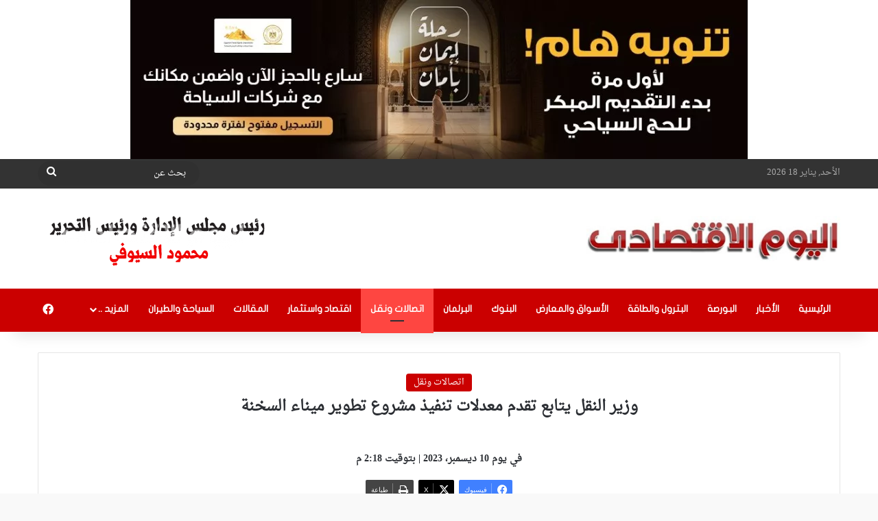

--- FILE ---
content_type: text/html; charset=UTF-8
request_url: https://alyoumalektesady.com/83778/
body_size: 26959
content:
<!DOCTYPE html>
<html dir="rtl" lang="ar" class="" data-skin="light" prefix="og: http://ogp.me/ns#">
<head>
	<meta charset="UTF-8" />
	<link rel="profile" href="https://gmpg.org/xfn/11" />
	<title>وزير النقل يتابع تقدم معدلات تنفيذ مشروع تطوير ميناء السخنة &#x2d; اليوم الاقتصادي</title>
<style>
#wpadminbar #wp-admin-bar-wccp_free_top_button .ab-icon:before {
	content: "\f160";
	color: #02CA02;
	top: 3px;
}
#wpadminbar #wp-admin-bar-wccp_free_top_button .ab-icon {
	transform: rotate(45deg);
}
</style>
	<style>img:is([sizes="auto" i], [sizes^="auto," i]) { contain-intrinsic-size: 3000px 1500px }</style>
	
<!-- The SEO Framework by Sybre Waaijer -->
<meta name="robots" content="max-snippet:-1,max-image-preview:large,max-video-preview:-1" />
<link rel="canonical" href="https://alyoumalektesady.com/83778/" />
<meta name="description" content="في إطار توجيهات الرئيس عبدالفتاح السيسي رئيس الجمهورية بتنفيذ مشروع إنشاء محور السخنة &ndash; الإسكندرية اللوجيستي المتكامل للحاويات للربط بين البحرين الأحمر والمتوسط&#8230;" />
<meta property="og:type" content="article" />
<meta property="og:locale" content="ar_AR" />
<meta property="og:site_name" content="اليوم الاقتصادي" />
<meta property="og:title" content="وزير النقل يتابع تقدم معدلات تنفيذ مشروع تطوير ميناء السخنة" />
<meta property="og:description" content="في إطار توجيهات الرئيس عبدالفتاح السيسي رئيس الجمهورية بتنفيذ مشروع إنشاء محور السخنة &ndash; الإسكندرية اللوجيستي المتكامل للحاويات للربط بين البحرين الأحمر والمتوسط و الذي يعتبر أكبر ممر لوجيستي لخدمة&#8230;" />
<meta property="og:url" content="https://alyoumalektesady.com/83778/" />
<meta property="og:image" content="https://alyoumalektesady.com/wp-content/uploads/2023/12/FB_IMG_1702210686586-scaled.jpg" />
<meta property="og:image:width" content="1000" />
<meta property="og:image:height" content="667" />
<meta property="article:published_time" content="2023-12-10T12:18:09+00:00" />
<meta property="article:modified_time" content="2023-12-10T12:18:09+00:00" />
<meta name="twitter:card" content="summary_large_image" />
<meta name="twitter:title" content="وزير النقل يتابع تقدم معدلات تنفيذ مشروع تطوير ميناء السخنة" />
<meta name="twitter:description" content="في إطار توجيهات الرئيس عبدالفتاح السيسي رئيس الجمهورية بتنفيذ مشروع إنشاء محور السخنة &ndash; الإسكندرية اللوجيستي المتكامل للحاويات للربط بين البحرين الأحمر والمتوسط و الذي يعتبر أكبر ممر لوجيستي لخدمة&#8230;" />
<meta name="twitter:image" content="https://alyoumalektesady.com/wp-content/uploads/2023/12/FB_IMG_1702210686586-scaled.jpg" />
<script type="application/ld+json">{"@context":"https://schema.org","@graph":[{"@type":"WebSite","@id":"https://alyoumalektesady.com/#/schema/WebSite","url":"https://alyoumalektesady.com/","name":"اليوم الاقتصادي","description":"موقع متخص يتناول كل ما يخص الاقتصاد من سياحة وبترول وثروة معدنية وبنوك وعقارات واتصالات وقطاعات أخرى","inLanguage":"ar","potentialAction":{"@type":"SearchAction","target":{"@type":"EntryPoint","urlTemplate":"https://alyoumalektesady.com/search/{search_term_string}/"},"query-input":"required name=search_term_string"},"publisher":{"@type":"Organization","@id":"https://alyoumalektesady.com/#/schema/Organization","name":"اليوم الاقتصادي","url":"https://alyoumalektesady.com/","logo":{"@type":"ImageObject","url":"https://alyoumalektesady.com/wp-content/uploads/2021/03/fv.png","contentUrl":"https://alyoumalektesady.com/wp-content/uploads/2021/03/fv.png","width":16,"height":16}}},{"@type":"WebPage","@id":"https://alyoumalektesady.com/83778/","url":"https://alyoumalektesady.com/83778/","name":"وزير النقل يتابع تقدم معدلات تنفيذ مشروع تطوير ميناء السخنة &#x2d; اليوم الاقتصادي","description":"في إطار توجيهات الرئيس عبدالفتاح السيسي رئيس الجمهورية بتنفيذ مشروع إنشاء محور السخنة &ndash; الإسكندرية اللوجيستي المتكامل للحاويات للربط بين البحرين الأحمر والمتوسط&#8230;","inLanguage":"ar","isPartOf":{"@id":"https://alyoumalektesady.com/#/schema/WebSite"},"breadcrumb":{"@type":"BreadcrumbList","@id":"https://alyoumalektesady.com/#/schema/BreadcrumbList","itemListElement":[{"@type":"ListItem","position":1,"item":"https://alyoumalektesady.com/","name":"اليوم الاقتصادي"},{"@type":"ListItem","position":2,"item":"https://alyoumalektesady.com/category/%d8%a7%d8%aa%d8%b5%d8%a7%d9%84%d8%a7%d8%aa-%d9%88%d9%86%d9%82%d9%84/","name":"اتصالات ونقل"},{"@type":"ListItem","position":3,"name":"وزير النقل يتابع تقدم معدلات تنفيذ مشروع تطوير ميناء السخنة"}]},"potentialAction":{"@type":"ReadAction","target":"https://alyoumalektesady.com/83778/"},"datePublished":"2023-12-10T12:18:09+00:00","dateModified":"2023-12-10T12:18:09+00:00","author":{"@type":"Person","@id":"https://alyoumalektesady.com/#/schema/Person/b85cc702c0112744f41fafcd48b40d63","name":"محمود السيوفي"}}]}</script>
<!-- / The SEO Framework by Sybre Waaijer | 5.66ms meta | 0.08ms boot -->

<link rel='dns-prefetch' href='//www.fontstatic.com' />
<link rel="alternate" type="application/rss+xml" title="اليوم الاقتصادي &laquo; الخلاصة" href="https://alyoumalektesady.com/feed/" />
<link rel="alternate" type="application/rss+xml" title="اليوم الاقتصادي &laquo; خلاصة التعليقات" href="https://alyoumalektesady.com/comments/feed/" />

		<style type="text/css">
			:root{				
			--tie-preset-gradient-1: linear-gradient(135deg, rgba(6, 147, 227, 1) 0%, rgb(155, 81, 224) 100%);
			--tie-preset-gradient-2: linear-gradient(135deg, rgb(122, 220, 180) 0%, rgb(0, 208, 130) 100%);
			--tie-preset-gradient-3: linear-gradient(135deg, rgba(252, 185, 0, 1) 0%, rgba(255, 105, 0, 1) 100%);
			--tie-preset-gradient-4: linear-gradient(135deg, rgba(255, 105, 0, 1) 0%, rgb(207, 46, 46) 100%);
			--tie-preset-gradient-5: linear-gradient(135deg, rgb(238, 238, 238) 0%, rgb(169, 184, 195) 100%);
			--tie-preset-gradient-6: linear-gradient(135deg, rgb(74, 234, 220) 0%, rgb(151, 120, 209) 20%, rgb(207, 42, 186) 40%, rgb(238, 44, 130) 60%, rgb(251, 105, 98) 80%, rgb(254, 248, 76) 100%);
			--tie-preset-gradient-7: linear-gradient(135deg, rgb(255, 206, 236) 0%, rgb(152, 150, 240) 100%);
			--tie-preset-gradient-8: linear-gradient(135deg, rgb(254, 205, 165) 0%, rgb(254, 45, 45) 50%, rgb(107, 0, 62) 100%);
			--tie-preset-gradient-9: linear-gradient(135deg, rgb(255, 203, 112) 0%, rgb(199, 81, 192) 50%, rgb(65, 88, 208) 100%);
			--tie-preset-gradient-10: linear-gradient(135deg, rgb(255, 245, 203) 0%, rgb(182, 227, 212) 50%, rgb(51, 167, 181) 100%);
			--tie-preset-gradient-11: linear-gradient(135deg, rgb(202, 248, 128) 0%, rgb(113, 206, 126) 100%);
			--tie-preset-gradient-12: linear-gradient(135deg, rgb(2, 3, 129) 0%, rgb(40, 116, 252) 100%);
			--tie-preset-gradient-13: linear-gradient(135deg, #4D34FA, #ad34fa);
			--tie-preset-gradient-14: linear-gradient(135deg, #0057FF, #31B5FF);
			--tie-preset-gradient-15: linear-gradient(135deg, #FF007A, #FF81BD);
			--tie-preset-gradient-16: linear-gradient(135deg, #14111E, #4B4462);
			--tie-preset-gradient-17: linear-gradient(135deg, #F32758, #FFC581);

			
					--main-nav-background: #1f2024;
					--main-nav-secondry-background: rgba(0,0,0,0.2);
					--main-nav-primary-color: #0088ff;
					--main-nav-contrast-primary-color: #FFFFFF;
					--main-nav-text-color: #FFFFFF;
					--main-nav-secondry-text-color: rgba(225,255,255,0.5);
					--main-nav-main-border-color: rgba(255,255,255,0.07);
					--main-nav-secondry-border-color: rgba(255,255,255,0.04);
				
			}
		</style>
	
<meta property="og:title" content="وزير النقل يتابع تقدم معدلات تنفيذ مشروع تطوير ميناء السخنة - اليوم الاقتصادي" />
<meta property="og:type" content="article" />
<meta property="og:description" content="&nbsp; في إطار توجيهات الرئيس عبدالفتاح السيسي رئيس الجمهورية بتنفيذ مشروع إنشاء محور السخنة – الإسك" />
<meta property="og:url" content="https://alyoumalektesady.com/83778/" />
<meta property="og:site_name" content="اليوم الاقتصادي" />
<meta property="og:image" content="https://alyoumalektesady.com/wp-content/uploads/2023/12/FB_IMG_1702210686586-scaled.jpg" />
<meta name="viewport" content="width=device-width, initial-scale=1.0" /><script type="text/javascript">
/* <![CDATA[ */
window._wpemojiSettings = {"baseUrl":"https:\/\/s.w.org\/images\/core\/emoji\/16.0.1\/72x72\/","ext":".png","svgUrl":"https:\/\/s.w.org\/images\/core\/emoji\/16.0.1\/svg\/","svgExt":".svg","source":{"concatemoji":"https:\/\/alyoumalektesady.com\/wp-includes\/js\/wp-emoji-release.min.js?ver=6.8.3"}};
/*! This file is auto-generated */
!function(s,n){var o,i,e;function c(e){try{var t={supportTests:e,timestamp:(new Date).valueOf()};sessionStorage.setItem(o,JSON.stringify(t))}catch(e){}}function p(e,t,n){e.clearRect(0,0,e.canvas.width,e.canvas.height),e.fillText(t,0,0);var t=new Uint32Array(e.getImageData(0,0,e.canvas.width,e.canvas.height).data),a=(e.clearRect(0,0,e.canvas.width,e.canvas.height),e.fillText(n,0,0),new Uint32Array(e.getImageData(0,0,e.canvas.width,e.canvas.height).data));return t.every(function(e,t){return e===a[t]})}function u(e,t){e.clearRect(0,0,e.canvas.width,e.canvas.height),e.fillText(t,0,0);for(var n=e.getImageData(16,16,1,1),a=0;a<n.data.length;a++)if(0!==n.data[a])return!1;return!0}function f(e,t,n,a){switch(t){case"flag":return n(e,"\ud83c\udff3\ufe0f\u200d\u26a7\ufe0f","\ud83c\udff3\ufe0f\u200b\u26a7\ufe0f")?!1:!n(e,"\ud83c\udde8\ud83c\uddf6","\ud83c\udde8\u200b\ud83c\uddf6")&&!n(e,"\ud83c\udff4\udb40\udc67\udb40\udc62\udb40\udc65\udb40\udc6e\udb40\udc67\udb40\udc7f","\ud83c\udff4\u200b\udb40\udc67\u200b\udb40\udc62\u200b\udb40\udc65\u200b\udb40\udc6e\u200b\udb40\udc67\u200b\udb40\udc7f");case"emoji":return!a(e,"\ud83e\udedf")}return!1}function g(e,t,n,a){var r="undefined"!=typeof WorkerGlobalScope&&self instanceof WorkerGlobalScope?new OffscreenCanvas(300,150):s.createElement("canvas"),o=r.getContext("2d",{willReadFrequently:!0}),i=(o.textBaseline="top",o.font="600 32px Arial",{});return e.forEach(function(e){i[e]=t(o,e,n,a)}),i}function t(e){var t=s.createElement("script");t.src=e,t.defer=!0,s.head.appendChild(t)}"undefined"!=typeof Promise&&(o="wpEmojiSettingsSupports",i=["flag","emoji"],n.supports={everything:!0,everythingExceptFlag:!0},e=new Promise(function(e){s.addEventListener("DOMContentLoaded",e,{once:!0})}),new Promise(function(t){var n=function(){try{var e=JSON.parse(sessionStorage.getItem(o));if("object"==typeof e&&"number"==typeof e.timestamp&&(new Date).valueOf()<e.timestamp+604800&&"object"==typeof e.supportTests)return e.supportTests}catch(e){}return null}();if(!n){if("undefined"!=typeof Worker&&"undefined"!=typeof OffscreenCanvas&&"undefined"!=typeof URL&&URL.createObjectURL&&"undefined"!=typeof Blob)try{var e="postMessage("+g.toString()+"("+[JSON.stringify(i),f.toString(),p.toString(),u.toString()].join(",")+"));",a=new Blob([e],{type:"text/javascript"}),r=new Worker(URL.createObjectURL(a),{name:"wpTestEmojiSupports"});return void(r.onmessage=function(e){c(n=e.data),r.terminate(),t(n)})}catch(e){}c(n=g(i,f,p,u))}t(n)}).then(function(e){for(var t in e)n.supports[t]=e[t],n.supports.everything=n.supports.everything&&n.supports[t],"flag"!==t&&(n.supports.everythingExceptFlag=n.supports.everythingExceptFlag&&n.supports[t]);n.supports.everythingExceptFlag=n.supports.everythingExceptFlag&&!n.supports.flag,n.DOMReady=!1,n.readyCallback=function(){n.DOMReady=!0}}).then(function(){return e}).then(function(){var e;n.supports.everything||(n.readyCallback(),(e=n.source||{}).concatemoji?t(e.concatemoji):e.wpemoji&&e.twemoji&&(t(e.twemoji),t(e.wpemoji)))}))}((window,document),window._wpemojiSettings);
/* ]]> */
</script>
<link rel='stylesheet' id='droid-naskh-css' href='https://www.fontstatic.com/f=droid-naskh?ver=6.8.3' type='text/css' media='all' />
<link rel='stylesheet' id='flat-jooza-css' href='https://www.fontstatic.com/f=flat-jooza?ver=6.8.3' type='text/css' media='all' />
<link rel='stylesheet' id='dce-dynamic-visibility-style-css' href='https://alyoumalektesady.com/wp-content/plugins/dynamic-visibility-for-elementor/assets/css/dynamic-visibility.css?ver=5.0.16' type='text/css' media='all' />
<style id='wp-emoji-styles-inline-css' type='text/css'>

	img.wp-smiley, img.emoji {
		display: inline !important;
		border: none !important;
		box-shadow: none !important;
		height: 1em !important;
		width: 1em !important;
		margin: 0 0.07em !important;
		vertical-align: -0.1em !important;
		background: none !important;
		padding: 0 !important;
	}
</style>
<link rel='stylesheet' id='wp-block-library-rtl-css' href='https://alyoumalektesady.com/wp-includes/css/dist/block-library/style-rtl.min.css?ver=6.8.3' type='text/css' media='all' />
<style id='wp-block-library-theme-inline-css' type='text/css'>
.wp-block-audio :where(figcaption){color:#555;font-size:13px;text-align:center}.is-dark-theme .wp-block-audio :where(figcaption){color:#ffffffa6}.wp-block-audio{margin:0 0 1em}.wp-block-code{border:1px solid #ccc;border-radius:4px;font-family:Menlo,Consolas,monaco,monospace;padding:.8em 1em}.wp-block-embed :where(figcaption){color:#555;font-size:13px;text-align:center}.is-dark-theme .wp-block-embed :where(figcaption){color:#ffffffa6}.wp-block-embed{margin:0 0 1em}.blocks-gallery-caption{color:#555;font-size:13px;text-align:center}.is-dark-theme .blocks-gallery-caption{color:#ffffffa6}:root :where(.wp-block-image figcaption){color:#555;font-size:13px;text-align:center}.is-dark-theme :root :where(.wp-block-image figcaption){color:#ffffffa6}.wp-block-image{margin:0 0 1em}.wp-block-pullquote{border-bottom:4px solid;border-top:4px solid;color:currentColor;margin-bottom:1.75em}.wp-block-pullquote cite,.wp-block-pullquote footer,.wp-block-pullquote__citation{color:currentColor;font-size:.8125em;font-style:normal;text-transform:uppercase}.wp-block-quote{border-left:.25em solid;margin:0 0 1.75em;padding-left:1em}.wp-block-quote cite,.wp-block-quote footer{color:currentColor;font-size:.8125em;font-style:normal;position:relative}.wp-block-quote:where(.has-text-align-right){border-left:none;border-right:.25em solid;padding-left:0;padding-right:1em}.wp-block-quote:where(.has-text-align-center){border:none;padding-left:0}.wp-block-quote.is-large,.wp-block-quote.is-style-large,.wp-block-quote:where(.is-style-plain){border:none}.wp-block-search .wp-block-search__label{font-weight:700}.wp-block-search__button{border:1px solid #ccc;padding:.375em .625em}:where(.wp-block-group.has-background){padding:1.25em 2.375em}.wp-block-separator.has-css-opacity{opacity:.4}.wp-block-separator{border:none;border-bottom:2px solid;margin-left:auto;margin-right:auto}.wp-block-separator.has-alpha-channel-opacity{opacity:1}.wp-block-separator:not(.is-style-wide):not(.is-style-dots){width:100px}.wp-block-separator.has-background:not(.is-style-dots){border-bottom:none;height:1px}.wp-block-separator.has-background:not(.is-style-wide):not(.is-style-dots){height:2px}.wp-block-table{margin:0 0 1em}.wp-block-table td,.wp-block-table th{word-break:normal}.wp-block-table :where(figcaption){color:#555;font-size:13px;text-align:center}.is-dark-theme .wp-block-table :where(figcaption){color:#ffffffa6}.wp-block-video :where(figcaption){color:#555;font-size:13px;text-align:center}.is-dark-theme .wp-block-video :where(figcaption){color:#ffffffa6}.wp-block-video{margin:0 0 1em}:root :where(.wp-block-template-part.has-background){margin-bottom:0;margin-top:0;padding:1.25em 2.375em}
</style>
<style id='classic-theme-styles-inline-css' type='text/css'>
/*! This file is auto-generated */
.wp-block-button__link{color:#fff;background-color:#32373c;border-radius:9999px;box-shadow:none;text-decoration:none;padding:calc(.667em + 2px) calc(1.333em + 2px);font-size:1.125em}.wp-block-file__button{background:#32373c;color:#fff;text-decoration:none}
</style>
<style id='global-styles-inline-css' type='text/css'>
:root{--wp--preset--aspect-ratio--square: 1;--wp--preset--aspect-ratio--4-3: 4/3;--wp--preset--aspect-ratio--3-4: 3/4;--wp--preset--aspect-ratio--3-2: 3/2;--wp--preset--aspect-ratio--2-3: 2/3;--wp--preset--aspect-ratio--16-9: 16/9;--wp--preset--aspect-ratio--9-16: 9/16;--wp--preset--color--black: #000000;--wp--preset--color--cyan-bluish-gray: #abb8c3;--wp--preset--color--white: #ffffff;--wp--preset--color--pale-pink: #f78da7;--wp--preset--color--vivid-red: #cf2e2e;--wp--preset--color--luminous-vivid-orange: #ff6900;--wp--preset--color--luminous-vivid-amber: #fcb900;--wp--preset--color--light-green-cyan: #7bdcb5;--wp--preset--color--vivid-green-cyan: #00d084;--wp--preset--color--pale-cyan-blue: #8ed1fc;--wp--preset--color--vivid-cyan-blue: #0693e3;--wp--preset--color--vivid-purple: #9b51e0;--wp--preset--color--global-color: #cb0000;--wp--preset--gradient--vivid-cyan-blue-to-vivid-purple: linear-gradient(135deg,rgba(6,147,227,1) 0%,rgb(155,81,224) 100%);--wp--preset--gradient--light-green-cyan-to-vivid-green-cyan: linear-gradient(135deg,rgb(122,220,180) 0%,rgb(0,208,130) 100%);--wp--preset--gradient--luminous-vivid-amber-to-luminous-vivid-orange: linear-gradient(135deg,rgba(252,185,0,1) 0%,rgba(255,105,0,1) 100%);--wp--preset--gradient--luminous-vivid-orange-to-vivid-red: linear-gradient(135deg,rgba(255,105,0,1) 0%,rgb(207,46,46) 100%);--wp--preset--gradient--very-light-gray-to-cyan-bluish-gray: linear-gradient(135deg,rgb(238,238,238) 0%,rgb(169,184,195) 100%);--wp--preset--gradient--cool-to-warm-spectrum: linear-gradient(135deg,rgb(74,234,220) 0%,rgb(151,120,209) 20%,rgb(207,42,186) 40%,rgb(238,44,130) 60%,rgb(251,105,98) 80%,rgb(254,248,76) 100%);--wp--preset--gradient--blush-light-purple: linear-gradient(135deg,rgb(255,206,236) 0%,rgb(152,150,240) 100%);--wp--preset--gradient--blush-bordeaux: linear-gradient(135deg,rgb(254,205,165) 0%,rgb(254,45,45) 50%,rgb(107,0,62) 100%);--wp--preset--gradient--luminous-dusk: linear-gradient(135deg,rgb(255,203,112) 0%,rgb(199,81,192) 50%,rgb(65,88,208) 100%);--wp--preset--gradient--pale-ocean: linear-gradient(135deg,rgb(255,245,203) 0%,rgb(182,227,212) 50%,rgb(51,167,181) 100%);--wp--preset--gradient--electric-grass: linear-gradient(135deg,rgb(202,248,128) 0%,rgb(113,206,126) 100%);--wp--preset--gradient--midnight: linear-gradient(135deg,rgb(2,3,129) 0%,rgb(40,116,252) 100%);--wp--preset--font-size--small: 13px;--wp--preset--font-size--medium: 20px;--wp--preset--font-size--large: 36px;--wp--preset--font-size--x-large: 42px;--wp--preset--spacing--20: 0.44rem;--wp--preset--spacing--30: 0.67rem;--wp--preset--spacing--40: 1rem;--wp--preset--spacing--50: 1.5rem;--wp--preset--spacing--60: 2.25rem;--wp--preset--spacing--70: 3.38rem;--wp--preset--spacing--80: 5.06rem;--wp--preset--shadow--natural: 6px 6px 9px rgba(0, 0, 0, 0.2);--wp--preset--shadow--deep: 12px 12px 50px rgba(0, 0, 0, 0.4);--wp--preset--shadow--sharp: 6px 6px 0px rgba(0, 0, 0, 0.2);--wp--preset--shadow--outlined: 6px 6px 0px -3px rgba(255, 255, 255, 1), 6px 6px rgba(0, 0, 0, 1);--wp--preset--shadow--crisp: 6px 6px 0px rgba(0, 0, 0, 1);}:where(.is-layout-flex){gap: 0.5em;}:where(.is-layout-grid){gap: 0.5em;}body .is-layout-flex{display: flex;}.is-layout-flex{flex-wrap: wrap;align-items: center;}.is-layout-flex > :is(*, div){margin: 0;}body .is-layout-grid{display: grid;}.is-layout-grid > :is(*, div){margin: 0;}:where(.wp-block-columns.is-layout-flex){gap: 2em;}:where(.wp-block-columns.is-layout-grid){gap: 2em;}:where(.wp-block-post-template.is-layout-flex){gap: 1.25em;}:where(.wp-block-post-template.is-layout-grid){gap: 1.25em;}.has-black-color{color: var(--wp--preset--color--black) !important;}.has-cyan-bluish-gray-color{color: var(--wp--preset--color--cyan-bluish-gray) !important;}.has-white-color{color: var(--wp--preset--color--white) !important;}.has-pale-pink-color{color: var(--wp--preset--color--pale-pink) !important;}.has-vivid-red-color{color: var(--wp--preset--color--vivid-red) !important;}.has-luminous-vivid-orange-color{color: var(--wp--preset--color--luminous-vivid-orange) !important;}.has-luminous-vivid-amber-color{color: var(--wp--preset--color--luminous-vivid-amber) !important;}.has-light-green-cyan-color{color: var(--wp--preset--color--light-green-cyan) !important;}.has-vivid-green-cyan-color{color: var(--wp--preset--color--vivid-green-cyan) !important;}.has-pale-cyan-blue-color{color: var(--wp--preset--color--pale-cyan-blue) !important;}.has-vivid-cyan-blue-color{color: var(--wp--preset--color--vivid-cyan-blue) !important;}.has-vivid-purple-color{color: var(--wp--preset--color--vivid-purple) !important;}.has-black-background-color{background-color: var(--wp--preset--color--black) !important;}.has-cyan-bluish-gray-background-color{background-color: var(--wp--preset--color--cyan-bluish-gray) !important;}.has-white-background-color{background-color: var(--wp--preset--color--white) !important;}.has-pale-pink-background-color{background-color: var(--wp--preset--color--pale-pink) !important;}.has-vivid-red-background-color{background-color: var(--wp--preset--color--vivid-red) !important;}.has-luminous-vivid-orange-background-color{background-color: var(--wp--preset--color--luminous-vivid-orange) !important;}.has-luminous-vivid-amber-background-color{background-color: var(--wp--preset--color--luminous-vivid-amber) !important;}.has-light-green-cyan-background-color{background-color: var(--wp--preset--color--light-green-cyan) !important;}.has-vivid-green-cyan-background-color{background-color: var(--wp--preset--color--vivid-green-cyan) !important;}.has-pale-cyan-blue-background-color{background-color: var(--wp--preset--color--pale-cyan-blue) !important;}.has-vivid-cyan-blue-background-color{background-color: var(--wp--preset--color--vivid-cyan-blue) !important;}.has-vivid-purple-background-color{background-color: var(--wp--preset--color--vivid-purple) !important;}.has-black-border-color{border-color: var(--wp--preset--color--black) !important;}.has-cyan-bluish-gray-border-color{border-color: var(--wp--preset--color--cyan-bluish-gray) !important;}.has-white-border-color{border-color: var(--wp--preset--color--white) !important;}.has-pale-pink-border-color{border-color: var(--wp--preset--color--pale-pink) !important;}.has-vivid-red-border-color{border-color: var(--wp--preset--color--vivid-red) !important;}.has-luminous-vivid-orange-border-color{border-color: var(--wp--preset--color--luminous-vivid-orange) !important;}.has-luminous-vivid-amber-border-color{border-color: var(--wp--preset--color--luminous-vivid-amber) !important;}.has-light-green-cyan-border-color{border-color: var(--wp--preset--color--light-green-cyan) !important;}.has-vivid-green-cyan-border-color{border-color: var(--wp--preset--color--vivid-green-cyan) !important;}.has-pale-cyan-blue-border-color{border-color: var(--wp--preset--color--pale-cyan-blue) !important;}.has-vivid-cyan-blue-border-color{border-color: var(--wp--preset--color--vivid-cyan-blue) !important;}.has-vivid-purple-border-color{border-color: var(--wp--preset--color--vivid-purple) !important;}.has-vivid-cyan-blue-to-vivid-purple-gradient-background{background: var(--wp--preset--gradient--vivid-cyan-blue-to-vivid-purple) !important;}.has-light-green-cyan-to-vivid-green-cyan-gradient-background{background: var(--wp--preset--gradient--light-green-cyan-to-vivid-green-cyan) !important;}.has-luminous-vivid-amber-to-luminous-vivid-orange-gradient-background{background: var(--wp--preset--gradient--luminous-vivid-amber-to-luminous-vivid-orange) !important;}.has-luminous-vivid-orange-to-vivid-red-gradient-background{background: var(--wp--preset--gradient--luminous-vivid-orange-to-vivid-red) !important;}.has-very-light-gray-to-cyan-bluish-gray-gradient-background{background: var(--wp--preset--gradient--very-light-gray-to-cyan-bluish-gray) !important;}.has-cool-to-warm-spectrum-gradient-background{background: var(--wp--preset--gradient--cool-to-warm-spectrum) !important;}.has-blush-light-purple-gradient-background{background: var(--wp--preset--gradient--blush-light-purple) !important;}.has-blush-bordeaux-gradient-background{background: var(--wp--preset--gradient--blush-bordeaux) !important;}.has-luminous-dusk-gradient-background{background: var(--wp--preset--gradient--luminous-dusk) !important;}.has-pale-ocean-gradient-background{background: var(--wp--preset--gradient--pale-ocean) !important;}.has-electric-grass-gradient-background{background: var(--wp--preset--gradient--electric-grass) !important;}.has-midnight-gradient-background{background: var(--wp--preset--gradient--midnight) !important;}.has-small-font-size{font-size: var(--wp--preset--font-size--small) !important;}.has-medium-font-size{font-size: var(--wp--preset--font-size--medium) !important;}.has-large-font-size{font-size: var(--wp--preset--font-size--large) !important;}.has-x-large-font-size{font-size: var(--wp--preset--font-size--x-large) !important;}
:where(.wp-block-post-template.is-layout-flex){gap: 1.25em;}:where(.wp-block-post-template.is-layout-grid){gap: 1.25em;}
:where(.wp-block-columns.is-layout-flex){gap: 2em;}:where(.wp-block-columns.is-layout-grid){gap: 2em;}
:root :where(.wp-block-pullquote){font-size: 1.5em;line-height: 1.6;}
</style>
<link rel='stylesheet' id='tie-css-base-css' href='https://alyoumalektesady.com/wp-content/themes/jannah/assets/css/base.min.css?ver=7.3.9' type='text/css' media='all' />
<link rel='stylesheet' id='tie-css-styles-css' href='https://alyoumalektesady.com/wp-content/themes/jannah/assets/css/style.min.css?ver=7.3.9' type='text/css' media='all' />
<link rel='stylesheet' id='tie-css-widgets-css' href='https://alyoumalektesady.com/wp-content/themes/jannah/assets/css/widgets.min.css?ver=7.3.9' type='text/css' media='all' />
<link rel='stylesheet' id='tie-css-helpers-css' href='https://alyoumalektesady.com/wp-content/themes/jannah/assets/css/helpers.min.css?ver=7.3.9' type='text/css' media='all' />
<link rel='stylesheet' id='tie-fontawesome5-css' href='https://alyoumalektesady.com/wp-content/themes/jannah/assets/css/fontawesome.css?ver=7.3.9' type='text/css' media='all' />
<link rel='stylesheet' id='tie-css-ilightbox-css' href='https://alyoumalektesady.com/wp-content/themes/jannah/assets/ilightbox/dark-skin/skin.css?ver=7.3.9' type='text/css' media='all' />
<link rel='stylesheet' id='tie-css-single-css' href='https://alyoumalektesady.com/wp-content/themes/jannah/assets/css/single.min.css?ver=7.3.9' type='text/css' media='all' />
<link rel='stylesheet' id='tie-css-print-css' href='https://alyoumalektesady.com/wp-content/themes/jannah/assets/css/print.css?ver=7.3.9' type='text/css' media='print' />
<style id='tie-css-print-inline-css' type='text/css'>
body{font-family: droid-naskh;}.logo-text,h1,h2,h3,h4,h5,h6,.the-subtitle{font-family: droid-naskh;}#main-nav .main-menu > ul > li > a{font-family: flat-jooza;}blockquote p{font-family: flat-jooza;}.entry-header h1.entry-title{font-size: 22px;}#the-post .entry-content,#the-post .entry-content p{font-size: 16px;line-height: 1.5;}.entry h1{font-size: 22px;}.entry h2{font-size: 20px;}#tie-body{background-color: #f9f9f9;}:root:root{--brand-color: #cb0000;--dark-brand-color: #990000;--bright-color: #FFFFFF;--base-color: #2c2f34;}#reading-position-indicator{box-shadow: 0 0 10px rgba( 203,0,0,0.7);}:root:root{--brand-color: #cb0000;--dark-brand-color: #990000;--bright-color: #FFFFFF;--base-color: #2c2f34;}#reading-position-indicator{box-shadow: 0 0 10px rgba( 203,0,0,0.7);}#header-notification-bar{background: var( --tie-preset-gradient-13 );}#header-notification-bar{--tie-buttons-color: #FFFFFF;--tie-buttons-border-color: #FFFFFF;--tie-buttons-hover-color: #e1e1e1;--tie-buttons-hover-text: #000000;}#header-notification-bar{--tie-buttons-text: #000000;}#top-nav,#top-nav .sub-menu,#top-nav .comp-sub-menu,#top-nav .ticker-content,#top-nav .ticker-swipe,.top-nav-boxed #top-nav .topbar-wrapper,.top-nav-dark .top-menu ul,#autocomplete-suggestions.search-in-top-nav{background-color : #333333;}#top-nav *,#autocomplete-suggestions.search-in-top-nav{border-color: rgba( #FFFFFF,0.08);}#top-nav .icon-basecloud-bg:after{color: #333333;}#top-nav a:not(:hover),#top-nav input,#top-nav #search-submit,#top-nav .fa-spinner,#top-nav .dropdown-social-icons li a span,#top-nav .components > li .social-link:not(:hover) span,#autocomplete-suggestions.search-in-top-nav a{color: #ffffff;}#top-nav input::-moz-placeholder{color: #ffffff;}#top-nav input:-moz-placeholder{color: #ffffff;}#top-nav input:-ms-input-placeholder{color: #ffffff;}#top-nav input::-webkit-input-placeholder{color: #ffffff;}#top-nav,#top-nav .comp-sub-menu,#top-nav .tie-weather-widget{color: #aaaaaa;}#autocomplete-suggestions.search-in-top-nav .post-meta,#autocomplete-suggestions.search-in-top-nav .post-meta a:not(:hover){color: rgba( 170,170,170,0.7 );}#top-nav .weather-icon .icon-cloud,#top-nav .weather-icon .icon-basecloud-bg,#top-nav .weather-icon .icon-cloud-behind{color: #aaaaaa !important;}#main-nav,#main-nav .menu-sub-content,#main-nav .comp-sub-menu,#main-nav ul.cats-vertical li a.is-active,#main-nav ul.cats-vertical li a:hover,#autocomplete-suggestions.search-in-main-nav{background-color: #cb0000;}#main-nav{border-width: 0;}#theme-header #main-nav:not(.fixed-nav){bottom: 0;}#main-nav .icon-basecloud-bg:after{color: #cb0000;}#autocomplete-suggestions.search-in-main-nav{border-color: rgba(255,255,255,0.07);}.main-nav-boxed #main-nav .main-menu-wrapper{border-width: 0;}#main-nav a:not(:hover),#main-nav a.social-link:not(:hover) span,#main-nav .dropdown-social-icons li a span,#autocomplete-suggestions.search-in-main-nav a{color: #ffffff;}.main-nav,.search-in-main-nav{--main-nav-primary-color: #fe4641;--tie-buttons-color: #fe4641;--tie-buttons-border-color: #fe4641;--tie-buttons-text: #FFFFFF;--tie-buttons-hover-color: #e02823;}#main-nav .mega-links-head:after,#main-nav .cats-horizontal a.is-active,#main-nav .cats-horizontal a:hover,#main-nav .spinner > div{background-color: #fe4641;}#main-nav .menu ul li:hover > a,#main-nav .menu ul li.current-menu-item:not(.mega-link-column) > a,#main-nav .components a:hover,#main-nav .components > li:hover > a,#main-nav #search-submit:hover,#main-nav .cats-vertical a.is-active,#main-nav .cats-vertical a:hover,#main-nav .mega-menu .post-meta a:hover,#main-nav .mega-menu .post-box-title a:hover,#autocomplete-suggestions.search-in-main-nav a:hover,#main-nav .spinner-circle:after{color: #fe4641;}#main-nav .menu > li.tie-current-menu > a,#main-nav .menu > li:hover > a,.theme-header #main-nav .mega-menu .cats-horizontal a.is-active,.theme-header #main-nav .mega-menu .cats-horizontal a:hover{color: #FFFFFF;}#main-nav .menu > li.tie-current-menu > a:before,#main-nav .menu > li:hover > a:before{border-top-color: #FFFFFF;}#main-nav,#main-nav input,#main-nav #search-submit,#main-nav .fa-spinner,#main-nav .comp-sub-menu,#main-nav .tie-weather-widget{color: #f6f6f6;}#main-nav input::-moz-placeholder{color: #f6f6f6;}#main-nav input:-moz-placeholder{color: #f6f6f6;}#main-nav input:-ms-input-placeholder{color: #f6f6f6;}#main-nav input::-webkit-input-placeholder{color: #f6f6f6;}#main-nav .mega-menu .post-meta,#main-nav .mega-menu .post-meta a,#autocomplete-suggestions.search-in-main-nav .post-meta{color: rgba(246,246,246,0.6);}#main-nav .weather-icon .icon-cloud,#main-nav .weather-icon .icon-basecloud-bg,#main-nav .weather-icon .icon-cloud-behind{color: #f6f6f6 !important;}#footer{background-color: #252525;}#site-info{background-color: #181818;}#footer .posts-list-counter .posts-list-items li.widget-post-list:before{border-color: #252525;}#footer .timeline-widget a .date:before{border-color: rgba(37,37,37,0.8);}#footer .footer-boxed-widget-area,#footer textarea,#footer input:not([type=submit]),#footer select,#footer code,#footer kbd,#footer pre,#footer samp,#footer .show-more-button,#footer .slider-links .tie-slider-nav span,#footer #wp-calendar,#footer #wp-calendar tbody td,#footer #wp-calendar thead th,#footer .widget.buddypress .item-options a{border-color: rgba(255,255,255,0.1);}#footer .social-statistics-widget .white-bg li.social-icons-item a,#footer .widget_tag_cloud .tagcloud a,#footer .latest-tweets-widget .slider-links .tie-slider-nav span,#footer .widget_layered_nav_filters a{border-color: rgba(255,255,255,0.1);}#footer .social-statistics-widget .white-bg li:before{background: rgba(255,255,255,0.1);}.site-footer #wp-calendar tbody td{background: rgba(255,255,255,0.02);}#footer .white-bg .social-icons-item a span.followers span,#footer .circle-three-cols .social-icons-item a .followers-num,#footer .circle-three-cols .social-icons-item a .followers-name{color: rgba(255,255,255,0.8);}#footer .timeline-widget ul:before,#footer .timeline-widget a:not(:hover) .date:before{background-color: #070707;}#footer .widget-title,#footer .widget-title a:not(:hover){color: #ffffff;}#footer,#footer textarea,#footer input:not([type='submit']),#footer select,#footer #wp-calendar tbody,#footer .tie-slider-nav li span:not(:hover),#footer .widget_categories li a:before,#footer .widget_product_categories li a:before,#footer .widget_layered_nav li a:before,#footer .widget_archive li a:before,#footer .widget_nav_menu li a:before,#footer .widget_meta li a:before,#footer .widget_pages li a:before,#footer .widget_recent_entries li a:before,#footer .widget_display_forums li a:before,#footer .widget_display_views li a:before,#footer .widget_rss li a:before,#footer .widget_display_stats dt:before,#footer .subscribe-widget-content h3,#footer .about-author .social-icons a:not(:hover) span{color: #aaaaaa;}#footer post-widget-body .meta-item,#footer .post-meta,#footer .stream-title,#footer.dark-skin .timeline-widget .date,#footer .wp-caption .wp-caption-text,#footer .rss-date{color: rgba(170,170,170,0.7);}#footer input::-moz-placeholder{color: #aaaaaa;}#footer input:-moz-placeholder{color: #aaaaaa;}#footer input:-ms-input-placeholder{color: #aaaaaa;}#footer input::-webkit-input-placeholder{color: #aaaaaa;}#footer .site-info a:not(:hover){color: #fe4641;}@media (max-width: 991px){.side-aside.normal-side{background: #a50000;background: -webkit-linear-gradient(135deg,#820000,#a50000 );background: -moz-linear-gradient(135deg,#820000,#a50000 );background: -o-linear-gradient(135deg,#820000,#a50000 );background: linear-gradient(135deg,#a50000,#820000 );}}@media (max-width: 991px){#theme-header.has-normal-width-logo #logo img {width:220px !important;max-width:100% !important;height: auto !important;max-height: 200px !important;}}h2 {font-size: 18px;}.attachment-full.size-full.wp-post-image {width: 800px;}.single-featured-image {text-align: center;}.mag-box-title.the-global-title { background-color: rgb(203,0,0);}.block-head-7 .the-global-title,.block-head-7 .comment-reply-title,.block-head-7 .related.products>h2,.block-head-7 .up-sells>h2,.block-head-7 .cross-sells>h2,.block-head-7 .cart_totals>h2,.block-head-7 .bbp-form legend { background-color: #cb0000;}
</style>
<script type="text/javascript" src="https://alyoumalektesady.com/wp-includes/js/jquery/jquery.min.js?ver=3.7.1" id="jquery-core-js"></script>
<script type="text/javascript" src="https://alyoumalektesady.com/wp-includes/js/jquery/jquery-migrate.min.js?ver=3.4.1" id="jquery-migrate-js"></script>
<link rel="https://api.w.org/" href="https://alyoumalektesady.com/wp-json/" /><link rel="alternate" title="JSON" type="application/json" href="https://alyoumalektesady.com/wp-json/wp/v2/posts/83778" /><link rel="stylesheet" href="https://alyoumalektesady.com/wp-content/themes/jannah/rtl.css" type="text/css" media="screen" /><link rel="alternate" title="oEmbed (JSON)" type="application/json+oembed" href="https://alyoumalektesady.com/wp-json/oembed/1.0/embed?url=https%3A%2F%2Falyoumalektesady.com%2F83778%2F" />
<link rel="alternate" title="oEmbed (XML)" type="text/xml+oembed" href="https://alyoumalektesady.com/wp-json/oembed/1.0/embed?url=https%3A%2F%2Falyoumalektesady.com%2F83778%2F&#038;format=xml" />
<script id="wpcp_disable_selection" type="text/javascript">
var image_save_msg='You are not allowed to save images!';
	var no_menu_msg='Context Menu disabled!';
	var smessage = "Content is protected !!";

function disableEnterKey(e)
{
	var elemtype = e.target.tagName;
	
	elemtype = elemtype.toUpperCase();
	
	if (elemtype == "TEXT" || elemtype == "TEXTAREA" || elemtype == "INPUT" || elemtype == "PASSWORD" || elemtype == "SELECT" || elemtype == "OPTION" || elemtype == "EMBED")
	{
		elemtype = 'TEXT';
	}
	
	if (e.ctrlKey){
     var key;
     if(window.event)
          key = window.event.keyCode;     //IE
     else
          key = e.which;     //firefox (97)
    //if (key != 17) alert(key);
     if (elemtype!= 'TEXT' && (key == 97 || key == 65 || key == 67 || key == 99 || key == 88 || key == 120 || key == 26 || key == 85  || key == 86 || key == 83 || key == 43 || key == 73))
     {
		if(wccp_free_iscontenteditable(e)) return true;
		show_wpcp_message('You are not allowed to copy content or view source');
		return false;
     }else
     	return true;
     }
}


/*For contenteditable tags*/
function wccp_free_iscontenteditable(e)
{
	var e = e || window.event; // also there is no e.target property in IE. instead IE uses window.event.srcElement
  	
	var target = e.target || e.srcElement;

	var elemtype = e.target.nodeName;
	
	elemtype = elemtype.toUpperCase();
	
	var iscontenteditable = "false";
		
	if(typeof target.getAttribute!="undefined" ) iscontenteditable = target.getAttribute("contenteditable"); // Return true or false as string
	
	var iscontenteditable2 = false;
	
	if(typeof target.isContentEditable!="undefined" ) iscontenteditable2 = target.isContentEditable; // Return true or false as boolean

	if(target.parentElement.isContentEditable) iscontenteditable2 = true;
	
	if (iscontenteditable == "true" || iscontenteditable2 == true)
	{
		if(typeof target.style!="undefined" ) target.style.cursor = "text";
		
		return true;
	}
}

////////////////////////////////////
function disable_copy(e)
{	
	var e = e || window.event; // also there is no e.target property in IE. instead IE uses window.event.srcElement
	
	var elemtype = e.target.tagName;
	
	elemtype = elemtype.toUpperCase();
	
	if (elemtype == "TEXT" || elemtype == "TEXTAREA" || elemtype == "INPUT" || elemtype == "PASSWORD" || elemtype == "SELECT" || elemtype == "OPTION" || elemtype == "EMBED")
	{
		elemtype = 'TEXT';
	}
	
	if(wccp_free_iscontenteditable(e)) return true;
	
	var isSafari = /Safari/.test(navigator.userAgent) && /Apple Computer/.test(navigator.vendor);
	
	var checker_IMG = '';
	if (elemtype == "IMG" && checker_IMG == 'checked' && e.detail >= 2) {show_wpcp_message(alertMsg_IMG);return false;}
	if (elemtype != "TEXT")
	{
		if (smessage !== "" && e.detail == 2)
			show_wpcp_message(smessage);
		
		if (isSafari)
			return true;
		else
			return false;
	}	
}

//////////////////////////////////////////
function disable_copy_ie()
{
	var e = e || window.event;
	var elemtype = window.event.srcElement.nodeName;
	elemtype = elemtype.toUpperCase();
	if(wccp_free_iscontenteditable(e)) return true;
	if (elemtype == "IMG") {show_wpcp_message(alertMsg_IMG);return false;}
	if (elemtype != "TEXT" && elemtype != "TEXTAREA" && elemtype != "INPUT" && elemtype != "PASSWORD" && elemtype != "SELECT" && elemtype != "OPTION" && elemtype != "EMBED")
	{
		return false;
	}
}	
function reEnable()
{
	return true;
}
document.onkeydown = disableEnterKey;
document.onselectstart = disable_copy_ie;
if(navigator.userAgent.indexOf('MSIE')==-1)
{
	document.onmousedown = disable_copy;
	document.onclick = reEnable;
}
function disableSelection(target)
{
    //For IE This code will work
    if (typeof target.onselectstart!="undefined")
    target.onselectstart = disable_copy_ie;
    
    //For Firefox This code will work
    else if (typeof target.style.MozUserSelect!="undefined")
    {target.style.MozUserSelect="none";}
    
    //All other  (ie: Opera) This code will work
    else
    target.onmousedown=function(){return false}
    target.style.cursor = "default";
}
//Calling the JS function directly just after body load
window.onload = function(){disableSelection(document.body);};

//////////////////special for safari Start////////////////
var onlongtouch;
var timer;
var touchduration = 1000; //length of time we want the user to touch before we do something

var elemtype = "";
function touchstart(e) {
	var e = e || window.event;
  // also there is no e.target property in IE.
  // instead IE uses window.event.srcElement
  	var target = e.target || e.srcElement;
	
	elemtype = window.event.srcElement.nodeName;
	
	elemtype = elemtype.toUpperCase();
	
	if(!wccp_pro_is_passive()) e.preventDefault();
	if (!timer) {
		timer = setTimeout(onlongtouch, touchduration);
	}
}

function touchend() {
    //stops short touches from firing the event
    if (timer) {
        clearTimeout(timer);
        timer = null;
    }
	onlongtouch();
}

onlongtouch = function(e) { //this will clear the current selection if anything selected
	
	if (elemtype != "TEXT" && elemtype != "TEXTAREA" && elemtype != "INPUT" && elemtype != "PASSWORD" && elemtype != "SELECT" && elemtype != "EMBED" && elemtype != "OPTION")	
	{
		if (window.getSelection) {
			if (window.getSelection().empty) {  // Chrome
			window.getSelection().empty();
			} else if (window.getSelection().removeAllRanges) {  // Firefox
			window.getSelection().removeAllRanges();
			}
		} else if (document.selection) {  // IE?
			document.selection.empty();
		}
		return false;
	}
};

document.addEventListener("DOMContentLoaded", function(event) { 
    window.addEventListener("touchstart", touchstart, false);
    window.addEventListener("touchend", touchend, false);
});

function wccp_pro_is_passive() {

  var cold = false,
  hike = function() {};

  try {
	  const object1 = {};
  var aid = Object.defineProperty(object1, 'passive', {
  get() {cold = true}
  });
  window.addEventListener('test', hike, aid);
  window.removeEventListener('test', hike, aid);
  } catch (e) {}

  return cold;
}
/*special for safari End*/
</script>
<script id="wpcp_disable_Right_Click" type="text/javascript">
document.ondragstart = function() { return false;}
	function nocontext(e) {
	   return false;
	}
	document.oncontextmenu = nocontext;
</script>
<style>
.unselectable
{
-moz-user-select:none;
-webkit-user-select:none;
cursor: default;
}
html
{
-webkit-touch-callout: none;
-webkit-user-select: none;
-khtml-user-select: none;
-moz-user-select: none;
-ms-user-select: none;
user-select: none;
-webkit-tap-highlight-color: rgba(0,0,0,0);
}
</style>
<script id="wpcp_css_disable_selection" type="text/javascript">
var e = document.getElementsByTagName('body')[0];
if(e)
{
	e.setAttribute('unselectable',"on");
}
</script>
<!-- Analytics by WP Statistics - https://wp-statistics.com -->
<meta http-equiv="X-UA-Compatible" content="IE=edge"><!-- Google tag (gtag.js) -->
<script async src="https://www.googletagmanager.com/gtag/js?id=G-6J17Q60B4L"></script>
<script>
  window.dataLayer = window.dataLayer || [];
  function gtag(){dataLayer.push(arguments);}
  gtag('js', new Date());

  gtag('config', 'G-6J17Q60B4L');
</script>
<meta name="theme-color" content="#cb0000" /><meta name="generator" content="Elementor 3.29.1; features: additional_custom_breakpoints, e_local_google_fonts; settings: css_print_method-external, google_font-enabled, font_display-auto">
			<style>
				.e-con.e-parent:nth-of-type(n+4):not(.e-lazyloaded):not(.e-no-lazyload),
				.e-con.e-parent:nth-of-type(n+4):not(.e-lazyloaded):not(.e-no-lazyload) * {
					background-image: none !important;
				}
				@media screen and (max-height: 1024px) {
					.e-con.e-parent:nth-of-type(n+3):not(.e-lazyloaded):not(.e-no-lazyload),
					.e-con.e-parent:nth-of-type(n+3):not(.e-lazyloaded):not(.e-no-lazyload) * {
						background-image: none !important;
					}
				}
				@media screen and (max-height: 640px) {
					.e-con.e-parent:nth-of-type(n+2):not(.e-lazyloaded):not(.e-no-lazyload),
					.e-con.e-parent:nth-of-type(n+2):not(.e-lazyloaded):not(.e-no-lazyload) * {
						background-image: none !important;
					}
				}
			</style>
			<link rel="icon" href="https://alyoumalektesady.com/wp-content/uploads/2021/03/fv.png" sizes="32x32" />
<link rel="icon" href="https://alyoumalektesady.com/wp-content/uploads/2021/03/fv.png" sizes="192x192" />
<link rel="apple-touch-icon" href="https://alyoumalektesady.com/wp-content/uploads/2021/03/fv.png" />
<meta name="msapplication-TileImage" content="https://alyoumalektesady.com/wp-content/uploads/2021/03/fv.png" />
		<style type="text/css" id="wp-custom-css">
			.post-meta, .post-meta a:not(:hover) {
    color: #ffffff;}

.entry-header {
 font-size: 14px;
 font-weight: bold;
 font-style: normal;}

h2:nth-child(3) > p:nth-child(1) {
 font-size: 24px;
 line-height: 35px;
}

.post-title.entry-title {
 line-height: 35px;
}


		</style>
		</head>

<body id="tie-body" class="rtl wp-singular post-template-default single single-post postid-83778 single-format-standard wp-theme-jannah unselectable wrapper-has-shadow block-head-7 magazine1 is-thumb-overlay-disabled is-desktop is-header-layout-3 has-header-ad full-width post-layout-1 narrow-title-narrow-media hide_breaking_news hide_back_top_button elementor-default elementor-kit-37388">



<div class="background-overlay">

	<div id="tie-container" class="site tie-container">

		
		<div id="tie-wrapper">

			<div class="stream-item stream-item-above-header">
					<a href="https://www.facebook.com/etaaegypt2015" title="" target="_blank" >
						<img fetchpriority="high" src="https://alyoumalektesady.com/wp-content/uploads/2025/08/970-250.webp" alt="" width="728" height="91" />
					</a>
				</div>
<header id="theme-header" class="theme-header header-layout-3 main-nav-dark main-nav-default-dark main-nav-below has-stream-item top-nav-active top-nav-light top-nav-default-light top-nav-above has-shadow has-normal-width-logo mobile-header-centered">
	
<nav id="top-nav" data-skin="search-in-top-nav" class="has-date-components top-nav header-nav live-search-parent" aria-label="الشريط العلوي">
	<div class="container">
		<div class="topbar-wrapper">

			
					<div class="topbar-today-date">
						الأحد, يناير 18 2026					</div>
					
			<div class="tie-alignleft">
							</div><!-- .tie-alignleft /-->

			<div class="tie-alignright">
				<ul class="components">			<li class="search-bar menu-item custom-menu-link" aria-label="بحث">
				<form method="get" id="search" action="https://alyoumalektesady.com/">
					<input id="search-input" class="is-ajax-search"  inputmode="search" type="text" name="s" title="بحث عن" placeholder="بحث عن" />
					<button id="search-submit" type="submit">
						<span class="tie-icon-search tie-search-icon" aria-hidden="true"></span>
						<span class="screen-reader-text">بحث عن</span>
					</button>
				</form>
			</li>
			</ul><!-- Components -->			</div><!-- .tie-alignright /-->

		</div><!-- .topbar-wrapper /-->
	</div><!-- .container /-->
</nav><!-- #top-nav /-->

<div class="container header-container">
	<div class="tie-row logo-row">

		
		<div class="logo-wrapper">
			<div class="tie-col-md-4 logo-container clearfix">
				<div id="mobile-header-components-area_1" class="mobile-header-components"><ul class="components"><li class="mobile-component_menu custom-menu-link"><a href="#" id="mobile-menu-icon" class=""><span class="tie-mobile-menu-icon nav-icon is-layout-1"></span><span class="screen-reader-text">القائمة</span></a></li></ul></div>
		<div id="logo" class="image-logo" >

			
			<a title="اليوم الاقتصادي" href="https://alyoumalektesady.com/">
				
				<picture class="tie-logo-default tie-logo-picture">
					
					<source class="tie-logo-source-default tie-logo-source" srcset="https://alyoumalektesady.com/wp-content/uploads/2019/01/1newlogo.jpg">
					<img class="tie-logo-img-default tie-logo-img" src="https://alyoumalektesady.com/wp-content/uploads/2019/01/1newlogo.jpg" alt="اليوم الاقتصادي" width="426" height="176" style="max-height:176px; width: auto;" />
				</picture>
						</a>

			
		</div><!-- #logo /-->

		<div id="mobile-header-components-area_2" class="mobile-header-components"><ul class="components"><li class="mobile-component_search custom-menu-link">
				<a href="#" class="tie-search-trigger-mobile">
					<span class="tie-icon-search tie-search-icon" aria-hidden="true"></span>
					<span class="screen-reader-text">بحث عن</span>
				</a>
			</li></ul></div>			</div><!-- .tie-col /-->
		</div><!-- .logo-wrapper /-->

		<div class="tie-col-md-8 stream-item stream-item-top-wrapper"><div class="stream-item-top">
					<a href="" title=""  >
						<img src="https://alyoumalektesady.com/wp-content/uploads/2021/08/12313.png" alt="" width="728" height="91" />
					</a>
				</div></div><!-- .tie-col /-->
	</div><!-- .tie-row /-->
</div><!-- .container /-->

<div class="main-nav-wrapper">
	<nav id="main-nav"  class="main-nav header-nav menu-style-default menu-style-solid-bg"  aria-label="القائمة الرئيسية">
		<div class="container">

			<div class="main-menu-wrapper">

				
				<div id="menu-components-wrap">

					
					<div class="main-menu main-menu-wrap">
						<div id="main-nav-menu" class="main-menu header-menu"><ul id="menu-header" class="menu"><li id="menu-item-2079" class="menu-item menu-item-type-custom menu-item-object-custom menu-item-home menu-item-2079"><a href="https://alyoumalektesady.com">الرئيسية</a></li>
<li id="menu-item-2080" class="menu-item menu-item-type-taxonomy menu-item-object-category menu-item-2080"><a href="https://alyoumalektesady.com/category/%d8%a7%d9%84%d8%a3%d8%ae%d8%a8%d8%a7%d8%b1/">الأخبار</a></li>
<li id="menu-item-2086" class="menu-item menu-item-type-taxonomy menu-item-object-category menu-item-2086"><a href="https://alyoumalektesady.com/category/%d8%a7%d9%84%d8%a8%d9%88%d8%b1%d8%b5%d8%a9/">البورصة</a></li>
<li id="menu-item-2083" class="menu-item menu-item-type-taxonomy menu-item-object-category menu-item-2083"><a href="https://alyoumalektesady.com/category/%d8%a7%d9%84%d8%a8%d8%aa%d8%b1%d9%88%d9%84-%d9%88%d8%a7%d9%84%d8%b7%d8%a7%d9%82%d8%a9/">البترول والطاقة</a></li>
<li id="menu-item-2081" class="menu-item menu-item-type-taxonomy menu-item-object-category menu-item-2081"><a href="https://alyoumalektesady.com/category/%d8%a7%d9%84%d8%a3%d8%b3%d9%88%d8%a7%d9%82-%d9%88%d8%a7%d9%84%d9%85%d8%b9%d8%a7%d8%b1%d8%b6-%d9%88%d8%a7%d9%84%d9%85%d8%a4%d8%aa%d9%85%d8%b1%d8%a7%d8%aa/">الأسواق والمعارض</a></li>
<li id="menu-item-2085" class="menu-item menu-item-type-taxonomy menu-item-object-category menu-item-2085"><a href="https://alyoumalektesady.com/category/%d8%a7%d9%84%d8%a8%d9%86%d9%88%d9%83/">البنوك</a></li>
<li id="menu-item-2084" class="menu-item menu-item-type-taxonomy menu-item-object-category menu-item-2084"><a href="https://alyoumalektesady.com/category/%d8%a7%d9%84%d8%a8%d8%b1%d9%84%d9%85%d8%a7%d9%86/">البرلمان</a></li>
<li id="menu-item-2082" class="menu-item menu-item-type-taxonomy menu-item-object-category current-post-ancestor current-menu-parent current-post-parent menu-item-2082 tie-current-menu"><a href="https://alyoumalektesady.com/category/%d8%a7%d8%aa%d8%b5%d8%a7%d9%84%d8%a7%d8%aa-%d9%88%d9%86%d9%82%d9%84/">اتصالات ونقل</a></li>
<li id="menu-item-8118" class="menu-item menu-item-type-taxonomy menu-item-object-category menu-item-8118"><a href="https://alyoumalektesady.com/category/%d8%a7%d9%82%d8%aa%d8%b5%d8%a7%d8%af-%d9%88%d8%a7%d8%b3%d8%aa%d8%ab%d9%85%d8%a7%d8%b1/">اقتصاد واستثمار</a></li>
<li id="menu-item-2095" class="menu-item menu-item-type-taxonomy menu-item-object-category menu-item-2095"><a href="https://alyoumalektesady.com/category/%d8%a7%d9%84%d9%85%d9%82%d8%a7%d9%84%d8%a7%d8%aa/">المقالات</a></li>
<li id="menu-item-2092" class="menu-item menu-item-type-taxonomy menu-item-object-category menu-item-2092"><a href="https://alyoumalektesady.com/category/%d8%a7%d9%84%d8%b3%d9%8a%d8%a7%d8%ad%d8%a9-%d9%88%d8%a7%d9%84%d8%b7%d9%8a%d8%b1%d8%a7%d9%86/">السياحة والطيران</a></li>
<li id="menu-item-2097" class="menu-item menu-item-type-custom menu-item-object-custom menu-item-has-children menu-item-2097"><a href="#">المزيد ..</a>
<ul class="sub-menu menu-sub-content">
	<li id="menu-item-83495" class="menu-item menu-item-type-taxonomy menu-item-object-category menu-item-83495"><a href="https://alyoumalektesady.com/category/%d8%a7%d9%84%d8%b3%d8%a4%d8%a7%d9%84/">السؤال</a></li>
	<li id="menu-item-2094" class="menu-item menu-item-type-taxonomy menu-item-object-category menu-item-2094"><a href="https://alyoumalektesady.com/category/%d8%a7%d9%84%d9%81%d9%86-%d9%88%d8%a7%d9%84%d8%ab%d9%82%d8%a7%d9%81%d8%a9-%d9%88%d8%a7%d9%84%d8%a2%d8%ab%d8%a7%d8%b1/">الفن والثقافة والآثار</a></li>
	<li id="menu-item-2089" class="menu-item menu-item-type-taxonomy menu-item-object-category menu-item-2089"><a href="https://alyoumalektesady.com/category/%d8%a7%d9%84%d8%af%d9%86%d9%8a%d8%a7-%d9%88%d8%a7%d9%84%d8%af%d9%8a%d9%86/">الدنيا والدين</a></li>
	<li id="menu-item-2096" class="menu-item menu-item-type-taxonomy menu-item-object-category menu-item-2096"><a href="https://alyoumalektesady.com/category/%d8%a7%d9%84%d9%85%d9%86%d9%88%d8%b9%d8%a7%d8%aa/">المنوعات</a></li>
	<li id="menu-item-2093" class="menu-item menu-item-type-taxonomy menu-item-object-category menu-item-2093"><a href="https://alyoumalektesady.com/category/%d8%a7%d9%84%d8%b3%d9%8a%d8%a7%d8%b1%d8%a7%d8%aa/">السيارات</a></li>
	<li id="menu-item-10107" class="menu-item menu-item-type-taxonomy menu-item-object-category menu-item-10107"><a href="https://alyoumalektesady.com/category/%d8%a7%d8%b3%d9%83%d8%a7%d9%86/">اسكان</a></li>
	<li id="menu-item-10108" class="menu-item menu-item-type-taxonomy menu-item-object-category menu-item-10108"><a href="https://alyoumalektesady.com/category/%d8%b5%d9%86%d8%a7%d8%b9%d8%a9/">صناعة</a></li>
	<li id="menu-item-2090" class="menu-item menu-item-type-taxonomy menu-item-object-category menu-item-2090"><a href="https://alyoumalektesady.com/category/%d8%a7%d9%84%d8%b1%d9%8a%d8%a7%d8%b6%d8%a9/">الرياضة</a></li>
	<li id="menu-item-2088" class="menu-item menu-item-type-taxonomy menu-item-object-category menu-item-2088"><a href="https://alyoumalektesady.com/category/%d8%a7%d9%84%d8%ad%d9%88%d8%a7%d8%b1%d8%a7%d8%aa/">الحوارات</a></li>
	<li id="menu-item-2087" class="menu-item menu-item-type-taxonomy menu-item-object-category menu-item-2087"><a href="https://alyoumalektesady.com/category/%d8%a7%d9%84%d8%ad%d9%88%d8%a7%d8%af%d8%ab/">الحوادث</a></li>
	<li id="menu-item-42275" class="menu-item menu-item-type-taxonomy menu-item-object-category menu-item-42275"><a href="https://alyoumalektesady.com/category/%d8%ae%d8%b1%d8%a7%d8%a8%d9%8a%d8%b4-%d8%a8%d8%aa%d8%b1%d9%88%d9%84%d9%8a%d8%a9/">خرابيش بترولية</a></li>
</ul>
</li>
</ul></div>					</div><!-- .main-menu /-->

					<ul class="components"> <li class="social-icons-item"><a class="social-link facebook-social-icon" rel="external noopener nofollow" target="_blank" href="https://www.facebook.com/alyoumalektesady2021/"><span class="tie-social-icon tie-icon-facebook"></span><span class="screen-reader-text">فيسبوك</span></a></li> </ul><!-- Components -->
				</div><!-- #menu-components-wrap /-->
			</div><!-- .main-menu-wrapper /-->
		</div><!-- .container /-->

			</nav><!-- #main-nav /-->
</div><!-- .main-nav-wrapper /-->

</header>

<div id="content" class="site-content container"><div id="main-content-row" class="tie-row main-content-row">

<div class="main-content tie-col-md-12" role="main">

	
	<article id="the-post" class="container-wrapper post-content tie-standard">

		
<header class="entry-header-outer">

	
	<div class="entry-header">

		<span class="post-cat-wrap"><a class="post-cat tie-cat-78" href="https://alyoumalektesady.com/category/%d8%a7%d8%aa%d8%b5%d8%a7%d9%84%d8%a7%d8%aa-%d9%88%d9%86%d9%82%d9%84/">اتصالات ونقل</a></span>
		<h1 class="post-title entry-title">
			وزير النقل يتابع تقدم معدلات تنفيذ مشروع تطوير ميناء السخنة		</h1>

		<div class="single-post-meta post-meta clearfix"></div><!-- .post-meta -->				<div data-elementor-type="section" data-elementor-id="102362" class="elementor elementor-102362" data-elementor-post-type="elementor_library">
			<div class="elementor-element elementor-element-d0bc344 e-flex e-con-boxed e-con e-parent" data-id="d0bc344" data-element_type="container">
					<div class="e-con-inner">
		<!-- dce invisible element 2f511ed --><!-- dce invisible element e581bf4 --><!-- dce invisible element 5f5dbc5 --><!-- dce invisible element 048a795 --><!-- dce invisible element fd9a065 -->			</div>
				</div>
		<div class="elementor-element elementor-element-33ef59f e-flex e-con-boxed e-con e-parent" data-id="33ef59f" data-element_type="container">
					<div class="e-con-inner">
					</div>
				</div>
				</div>
		<br>
				في يوم 10 ديسمبر، 2023 |  بتوقيت 
		2:18 م	</div><!-- .entry-header /-->

	
	
</header><!-- .entry-header-outer /-->



		<div id="share-buttons-top" class="share-buttons share-buttons-top">
			<div class="share-links  share-centered icons-text">
				
				<a href="https://www.facebook.com/sharer.php?u=https://alyoumalektesady.com/83778/" rel="external noopener nofollow" title="فيسبوك" target="_blank" class="facebook-share-btn  large-share-button" data-raw="https://www.facebook.com/sharer.php?u={post_link}">
					<span class="share-btn-icon tie-icon-facebook"></span> <span class="social-text">فيسبوك</span>
				</a>
				<a href="https://twitter.com/intent/tweet?text=%D9%88%D8%B2%D9%8A%D8%B1%20%D8%A7%D9%84%D9%86%D9%82%D9%84%20%D9%8A%D8%AA%D8%A7%D8%A8%D8%B9%20%D8%AA%D9%82%D8%AF%D9%85%20%D9%85%D8%B9%D8%AF%D9%84%D8%A7%D8%AA%20%D8%AA%D9%86%D9%81%D9%8A%D8%B0%20%D9%85%D8%B4%D8%B1%D9%88%D8%B9%20%D8%AA%D8%B7%D9%88%D9%8A%D8%B1%20%D9%85%D9%8A%D9%86%D8%A7%D8%A1%20%D8%A7%D9%84%D8%B3%D8%AE%D9%86%D8%A9&#038;url=https://alyoumalektesady.com/83778/" rel="external noopener nofollow" title="‫X" target="_blank" class="twitter-share-btn  large-share-button" data-raw="https://twitter.com/intent/tweet?text={post_title}&amp;url={post_link}">
					<span class="share-btn-icon tie-icon-twitter"></span> <span class="social-text">‫X</span>
				</a>
				<a href="https://api.whatsapp.com/send?text=%D9%88%D8%B2%D9%8A%D8%B1%20%D8%A7%D9%84%D9%86%D9%82%D9%84%20%D9%8A%D8%AA%D8%A7%D8%A8%D8%B9%20%D8%AA%D9%82%D8%AF%D9%85%20%D9%85%D8%B9%D8%AF%D9%84%D8%A7%D8%AA%20%D8%AA%D9%86%D9%81%D9%8A%D8%B0%20%D9%85%D8%B4%D8%B1%D9%88%D8%B9%20%D8%AA%D8%B7%D9%88%D9%8A%D8%B1%20%D9%85%D9%8A%D9%86%D8%A7%D8%A1%20%D8%A7%D9%84%D8%B3%D8%AE%D9%86%D8%A9%20https://alyoumalektesady.com/83778/" rel="external noopener nofollow" title="واتساب" target="_blank" class="whatsapp-share-btn  large-share-button" data-raw="https://api.whatsapp.com/send?text={post_title}%20{post_link}">
					<span class="share-btn-icon tie-icon-whatsapp"></span> <span class="social-text">واتساب</span>
				</a>
				<a href="#" rel="external noopener nofollow" title="طباعة" target="_blank" class="print-share-btn  large-share-button" data-raw="#">
					<span class="share-btn-icon tie-icon-print"></span> <span class="social-text">طباعة</span>
				</a>			</div><!-- .share-links /-->
		</div><!-- .share-buttons /-->

		<div  class="featured-area"><div class="featured-area-inner"><figure class="single-featured-image"><img loading="lazy" width="1000" height="667" src="https://alyoumalektesady.com/wp-content/uploads/2023/12/FB_IMG_1702210686586-scaled.jpg" class="attachment-full size-full wp-post-image" alt="" data-main-img="1" decoding="async" srcset="https://alyoumalektesady.com/wp-content/uploads/2023/12/FB_IMG_1702210686586-scaled.jpg 1000w, https://alyoumalektesady.com/wp-content/uploads/2023/12/FB_IMG_1702210686586-300x200.jpg 300w, https://alyoumalektesady.com/wp-content/uploads/2023/12/FB_IMG_1702210686586-1024x683.jpg 1024w, https://alyoumalektesady.com/wp-content/uploads/2023/12/FB_IMG_1702210686586-768x512.jpg 768w" sizes="(max-width: 1000px) 100vw, 1000px" /></figure></div></div>
		<div class="entry-content entry clearfix">

			
			<p>&nbsp;</p>
<p><strong>في إطار توجيهات الرئيس عبدالفتاح السيسي رئيس الجمهورية بتنفيذ مشروع إنشاء محور السخنة – الإسكندرية اللوجيستي المتكامل للحاويات للربط بين البحرين الأحمر والمتوسط و الذي يعتبر أكبر ممر لوجيستي لخدمة التجارة العالمية بين الشرق والغرب واصل الفريق مهندس كامل الوزير &#8211; وزير النقل ، جولاته التفقدية حيث تفقد الوزير مشروع تطوير ميناء السخنة، والذي يعتبر أحد المكونات الرئيسية للممر اللوجيستي السخنة / الدخيلة</strong></p>
<p><strong>بدأت الجولة بتفقد أولى محطات مشروع تطوير الميناء (محطة حاويات “هاتشيسون”) والتي تم تسليمها يوليو 2023 لأكبر مشغل محطات حاويات على مستوى العالم وهو هاتشيسون العالمية وتحالف الخطوط الملاحية العالمية COSCO و CMA لتطويرها كأكبر محطة للحاويات بجمهورية مصر العربية وحيث يبلغ طولها 2600 م ومساحتها الإجمالية 1.6 مليون م٢ والطاقة الاستيعابية لها 3.5 مليون حاوية مكافئة/ سنويا وستسمح المحطة باستقبال سفن عملاقة بطول 400 متروذلك وفقا لعقد الالتزام الموقع لمشروع إنشاء البنية الفوقية وإدارة وتشغيل واستغلال وصيانة وإعادة تسليم محطة للحاويات بميناء السخنة، و الذي يأتي تنفيذه إلى جانب تنفيذ مشروع إنشاء البنية الفوقية وإدارة وتشغيل واستغلال وصيانة وإعادة تسليم محطة الحاويات برصيف 100 بالدخيلة</strong></p>
<p><strong>و استمع الوزير لعرض تقديمي من اللواء محمد خليل مدير مشروع تطوير الميناء حول موقف المحطة الحالي بعد التسليم لهاتشيسون حيث تم الانتهاء من اعمال الجسات وجاري البدء في تنفيذ اعمال البنية الفوقية للمحطة وأكد وزير النقل على ضرورة أن تتم أعمال البنية الفوقية برصيف ١٠٠ على التوازي مع الاعمال التي يتم تنفيذها حاليا مثلما يحدث في محطة السخنة وذلك لسرعة الإنجاز مشيرا الى أن الدولة تعكف على تحويل مينائي السخنة والدخيلة إلى موانئ محورية، وزيادة حصة مصر من السوق العالمية لتجارة الترانزيت و أن هذين المشروعين يعتبران خطوة مهمة نحو تنفيذ هذا المحور اللوجيستي باستغلال القطار الكهربائي السريع لنقل الحاويات، والربط مع مناطق الإنتاج والاستهلاك والمراكز اللوجستية والموانئ الجافة، عبر</strong><br />
<strong>الممر اللوجيستي وتحقيق الاستفادة القصوى من البنية الأساسية للموانئ المصرية والنقل متعدد الوسائط ويشمل الطرق، والسكك الحديدية، والنقل النهري، واستغلال المحطتين كبوابات لتقديم سلاسل متكاملة للإمداد لخدمة التجارة العالمية. مضيفا أن مشروع إنشاء البنية الفوقية وإدارة وتشغيل واستغلال وصيانة وإعادة تسليم محطة للحاويات بميناء السخنة يأتي في إطار المخطط الشامل لاستكمال تطوير ميناء السخنة الجاري تنفيذه، ليصبح أكبر ميناء محور يعلى البحر الأحمر؛ حيث تم تخطيط الموقع العام للميناء ليضاهي أحدث الموانئ العالمية، بما يخدم حركة التجارة الإقليمية والدولية.</strong></p>
<p><strong>مضيفا ان هذا التعاون مع اكبر تحالف عالمي في مجال إدارة وتشغيل الخطوط الملاحية ومحطات الحاويات الدولية يأتي في اطار الخطة الشاملة لوزارة النقل لتكوين الشراكات الإستراتيجية مع كبري شركات إدارة وتشغيل محطات الحاويات العالمية والخطوط الملاحية لضمان وصول وتردد أكبر عدد ممكن من السفن العالمية علي الموانئ المصرية ومضاعفة طاقة تشغيل الموانئ والتوسع في تجارة الترانزيت.</strong></p>
<p><strong>وبعدها تفقد الوزير أعمال التطوير الجارية بالميناء، حيث تمت متابعة نسب تنفيذ الأعمال وما وصلت إليه مشروعات الطرق الداخلية والتجفيف بالأحواض،وكذلك خط السكك الحديدية الجديد بداخل الميناء،</strong></p>
<p><strong>كما تفقد الوزير أعمال امتداد عدد من الاحواض والمخطط العام لها وكذا مخطط استخدامات الأراضي من حولها، بجانب أعمال التجفيف بالاحواض، وأوضح مدير مشروع التطوير بالميناء ان اجمالى مساحة الميناء يبلغ 25 كم2 وأن الأعمال الجاري تنفيذها تتمثل في إنشاء 5 أحواض جديدة و إنشاء أرصفة بطول 18كم بعمق 18م لتصبح إجمالي أطوال الأرصفة بالميناء 23 كم،</strong><br />
<strong>و إنشاء ساحات التداول بمسطح 8.6 كم2 ليصبح إجمالي الساحات 10.6 كم2 و، ومناطق لوجيستية بمساحة 6.3 كم2 ، </strong><br />
<strong>وإنشاء خطوط سكك حديدية بطول 17 كم ليصبح إجمالي خطوط السكك الحديدية بالميناء 22 كم متصلة بالقطار الكهربائي السريع السخنة/ العلمين /مرسى مطروح كما يتم إنشاءشبكة من الطرق الداخلية بطول 17 كم رصف خرساني 3 حارة/ اتجاه ، ليربط بين الأرصفة والميناء ككل بما يساهم في عدم وجود أي تكدسات مستقبلًا داخل الميناء ، بالإضافة إلى إنشاء حواجز أمواج بطول 3270 مترا</strong></p>
<p><strong>لافتا إلى أنه قد بلغت نسبة أعمال تنفيذ الحفر الجاف 91،% (حيث تم 100% من الاحواض وجاري العمل في ساحات التداول ) وبلغت نسبة اعمال التكريك 48% (يبلغ اجمالي التكريك 70مليون متر مكعب وتم تنفيذ 17 مليون متر مكعب بواسطة اعمال التجفيف + 16.6مليون متر مكعب بواسطة اعمال التكريك) كما بلغت نسبة تنفيذ أعمال السكك الحديدية 72% والأرصفة 92 % وحواجز أمواج الميناء 98.85 % والطرق الداخلية 70%</strong></p>

			
		</div><!-- .entry-content /-->

				<div id="post-extra-info">
			<div class="theiaStickySidebar">
				<div class="single-post-meta post-meta clearfix"></div><!-- .post-meta -->

		<div id="share-buttons-top" class="share-buttons share-buttons-top">
			<div class="share-links  share-centered icons-text">
				
				<a href="https://www.facebook.com/sharer.php?u=https://alyoumalektesady.com/83778/" rel="external noopener nofollow" title="فيسبوك" target="_blank" class="facebook-share-btn  large-share-button" data-raw="https://www.facebook.com/sharer.php?u={post_link}">
					<span class="share-btn-icon tie-icon-facebook"></span> <span class="social-text">فيسبوك</span>
				</a>
				<a href="https://twitter.com/intent/tweet?text=%D9%88%D8%B2%D9%8A%D8%B1%20%D8%A7%D9%84%D9%86%D9%82%D9%84%20%D9%8A%D8%AA%D8%A7%D8%A8%D8%B9%20%D8%AA%D9%82%D8%AF%D9%85%20%D9%85%D8%B9%D8%AF%D9%84%D8%A7%D8%AA%20%D8%AA%D9%86%D9%81%D9%8A%D8%B0%20%D9%85%D8%B4%D8%B1%D9%88%D8%B9%20%D8%AA%D8%B7%D9%88%D9%8A%D8%B1%20%D9%85%D9%8A%D9%86%D8%A7%D8%A1%20%D8%A7%D9%84%D8%B3%D8%AE%D9%86%D8%A9&#038;url=https://alyoumalektesady.com/83778/" rel="external noopener nofollow" title="‫X" target="_blank" class="twitter-share-btn  large-share-button" data-raw="https://twitter.com/intent/tweet?text={post_title}&amp;url={post_link}">
					<span class="share-btn-icon tie-icon-twitter"></span> <span class="social-text">‫X</span>
				</a>
				<a href="https://api.whatsapp.com/send?text=%D9%88%D8%B2%D9%8A%D8%B1%20%D8%A7%D9%84%D9%86%D9%82%D9%84%20%D9%8A%D8%AA%D8%A7%D8%A8%D8%B9%20%D8%AA%D9%82%D8%AF%D9%85%20%D9%85%D8%B9%D8%AF%D9%84%D8%A7%D8%AA%20%D8%AA%D9%86%D9%81%D9%8A%D8%B0%20%D9%85%D8%B4%D8%B1%D9%88%D8%B9%20%D8%AA%D8%B7%D9%88%D9%8A%D8%B1%20%D9%85%D9%8A%D9%86%D8%A7%D8%A1%20%D8%A7%D9%84%D8%B3%D8%AE%D9%86%D8%A9%20https://alyoumalektesady.com/83778/" rel="external noopener nofollow" title="واتساب" target="_blank" class="whatsapp-share-btn  large-share-button" data-raw="https://api.whatsapp.com/send?text={post_title}%20{post_link}">
					<span class="share-btn-icon tie-icon-whatsapp"></span> <span class="social-text">واتساب</span>
				</a>
				<a href="#" rel="external noopener nofollow" title="طباعة" target="_blank" class="print-share-btn  large-share-button" data-raw="#">
					<span class="share-btn-icon tie-icon-print"></span> <span class="social-text">طباعة</span>
				</a>			</div><!-- .share-links /-->
		</div><!-- .share-buttons /-->

					</div>
		</div>

		<div class="clearfix"></div>
		<script id="tie-schema-json" type="application/ld+json">{"@context":"http:\/\/schema.org","@type":"NewsArticle","dateCreated":"2023-12-10T14:18:09+02:00","datePublished":"2023-12-10T14:18:09+02:00","dateModified":"2023-12-10T14:18:09+02:00","headline":"\u0648\u0632\u064a\u0631 \u0627\u0644\u0646\u0642\u0644 \u064a\u062a\u0627\u0628\u0639 \u062a\u0642\u062f\u0645 \u0645\u0639\u062f\u0644\u0627\u062a \u062a\u0646\u0641\u064a\u0630 \u0645\u0634\u0631\u0648\u0639 \u062a\u0637\u0648\u064a\u0631 \u0645\u064a\u0646\u0627\u0621 \u0627\u0644\u0633\u062e\u0646\u0629","name":"\u0648\u0632\u064a\u0631 \u0627\u0644\u0646\u0642\u0644 \u064a\u062a\u0627\u0628\u0639 \u062a\u0642\u062f\u0645 \u0645\u0639\u062f\u0644\u0627\u062a \u062a\u0646\u0641\u064a\u0630 \u0645\u0634\u0631\u0648\u0639 \u062a\u0637\u0648\u064a\u0631 \u0645\u064a\u0646\u0627\u0621 \u0627\u0644\u0633\u062e\u0646\u0629","keywords":[],"url":"https:\/\/alyoumalektesady.com\/83778\/","description":"&nbsp; \u0641\u064a \u0625\u0637\u0627\u0631 \u062a\u0648\u062c\u064a\u0647\u0627\u062a \u0627\u0644\u0631\u0626\u064a\u0633 \u0639\u0628\u062f\u0627\u0644\u0641\u062a\u0627\u062d \u0627\u0644\u0633\u064a\u0633\u064a \u0631\u0626\u064a\u0633 \u0627\u0644\u062c\u0645\u0647\u0648\u0631\u064a\u0629 \u0628\u062a\u0646\u0641\u064a\u0630 \u0645\u0634\u0631\u0648\u0639 \u0625\u0646\u0634\u0627\u0621 \u0645\u062d\u0648\u0631 \u0627\u0644\u0633\u062e\u0646\u0629 \u2013 \u0627\u0644\u0625\u0633\u0643\u0646\u062f\u0631\u064a\u0629 \u0627\u0644\u0644\u0648\u062c\u064a\u0633\u062a\u064a \u0627\u0644\u0645\u062a\u0643\u0627\u0645\u0644 \u0644\u0644\u062d\u0627\u0648\u064a\u0627\u062a \u0644\u0644\u0631\u0628\u0637 \u0628\u064a\u0646 \u0627\u0644\u0628\u062d\u0631\u064a\u0646 \u0627\u0644\u0623\u062d\u0645\u0631 \u0648\u0627\u0644\u0645\u062a\u0648\u0633\u0637 \u0648 \u0627\u0644\u0630\u064a \u064a\u0639\u062a\u0628\u0631 \u0623\u0643\u0628\u0631 \u0645\u0645\u0631 \u0644\u0648\u062c\u064a\u0633\u062a\u064a \u0644\u062e","copyrightYear":"2023","articleSection":"\u0627\u062a\u0635\u0627\u0644\u0627\u062a \u0648\u0646\u0642\u0644","articleBody":"&nbsp;\r\n\r\n\u0641\u064a \u0625\u0637\u0627\u0631 \u062a\u0648\u062c\u064a\u0647\u0627\u062a \u0627\u0644\u0631\u0626\u064a\u0633 \u0639\u0628\u062f\u0627\u0644\u0641\u062a\u0627\u062d \u0627\u0644\u0633\u064a\u0633\u064a \u0631\u0626\u064a\u0633 \u0627\u0644\u062c\u0645\u0647\u0648\u0631\u064a\u0629 \u0628\u062a\u0646\u0641\u064a\u0630 \u0645\u0634\u0631\u0648\u0639 \u0625\u0646\u0634\u0627\u0621 \u0645\u062d\u0648\u0631 \u0627\u0644\u0633\u062e\u0646\u0629 \u2013 \u0627\u0644\u0625\u0633\u0643\u0646\u062f\u0631\u064a\u0629 \u0627\u0644\u0644\u0648\u062c\u064a\u0633\u062a\u064a \u0627\u0644\u0645\u062a\u0643\u0627\u0645\u0644 \u0644\u0644\u062d\u0627\u0648\u064a\u0627\u062a \u0644\u0644\u0631\u0628\u0637 \u0628\u064a\u0646 \u0627\u0644\u0628\u062d\u0631\u064a\u0646 \u0627\u0644\u0623\u062d\u0645\u0631 \u0648\u0627\u0644\u0645\u062a\u0648\u0633\u0637 \u0648 \u0627\u0644\u0630\u064a \u064a\u0639\u062a\u0628\u0631 \u0623\u0643\u0628\u0631 \u0645\u0645\u0631 \u0644\u0648\u062c\u064a\u0633\u062a\u064a \u0644\u062e\u062f\u0645\u0629 \u0627\u0644\u062a\u062c\u0627\u0631\u0629 \u0627\u0644\u0639\u0627\u0644\u0645\u064a\u0629 \u0628\u064a\u0646 \u0627\u0644\u0634\u0631\u0642 \u0648\u0627\u0644\u063a\u0631\u0628 \u0648\u0627\u0635\u0644 \u0627\u0644\u0641\u0631\u064a\u0642 \u0645\u0647\u0646\u062f\u0633 \u0643\u0627\u0645\u0644 \u0627\u0644\u0648\u0632\u064a\u0631 - \u0648\u0632\u064a\u0631 \u0627\u0644\u0646\u0642\u0644 \u060c \u062c\u0648\u0644\u0627\u062a\u0647 \u0627\u0644\u062a\u0641\u0642\u062f\u064a\u0629 \u062d\u064a\u062b \u062a\u0641\u0642\u062f \u0627\u0644\u0648\u0632\u064a\u0631 \u0645\u0634\u0631\u0648\u0639 \u062a\u0637\u0648\u064a\u0631 \u0645\u064a\u0646\u0627\u0621 \u0627\u0644\u0633\u062e\u0646\u0629\u060c \u0648\u0627\u0644\u0630\u064a \u064a\u0639\u062a\u0628\u0631 \u0623\u062d\u062f \u0627\u0644\u0645\u0643\u0648\u0646\u0627\u062a \u0627\u0644\u0631\u0626\u064a\u0633\u064a\u0629 \u0644\u0644\u0645\u0645\u0631 \u0627\u0644\u0644\u0648\u062c\u064a\u0633\u062a\u064a \u0627\u0644\u0633\u062e\u0646\u0629 \/ \u0627\u0644\u062f\u062e\u064a\u0644\u0629\r\n\r\n\u0628\u062f\u0623\u062a \u0627\u0644\u062c\u0648\u0644\u0629 \u0628\u062a\u0641\u0642\u062f \u0623\u0648\u0644\u0649 \u0645\u062d\u0637\u0627\u062a \u0645\u0634\u0631\u0648\u0639 \u062a\u0637\u0648\u064a\u0631 \u0627\u0644\u0645\u064a\u0646\u0627\u0621 (\u0645\u062d\u0637\u0629 \u062d\u0627\u0648\u064a\u0627\u062a \u201c\u0647\u0627\u062a\u0634\u064a\u0633\u0648\u0646\u201d) \u0648\u0627\u0644\u062a\u064a \u062a\u0645 \u062a\u0633\u0644\u064a\u0645\u0647\u0627 \u064a\u0648\u0644\u064a\u0648 2023 \u0644\u0623\u0643\u0628\u0631 \u0645\u0634\u063a\u0644 \u0645\u062d\u0637\u0627\u062a \u062d\u0627\u0648\u064a\u0627\u062a \u0639\u0644\u0649 \u0645\u0633\u062a\u0648\u0649 \u0627\u0644\u0639\u0627\u0644\u0645 \u0648\u0647\u0648 \u0647\u0627\u062a\u0634\u064a\u0633\u0648\u0646 \u0627\u0644\u0639\u0627\u0644\u0645\u064a\u0629 \u0648\u062a\u062d\u0627\u0644\u0641 \u0627\u0644\u062e\u0637\u0648\u0637 \u0627\u0644\u0645\u0644\u0627\u062d\u064a\u0629 \u0627\u0644\u0639\u0627\u0644\u0645\u064a\u0629 COSCO \u0648 CMA \u0644\u062a\u0637\u0648\u064a\u0631\u0647\u0627 \u0643\u0623\u0643\u0628\u0631 \u0645\u062d\u0637\u0629 \u0644\u0644\u062d\u0627\u0648\u064a\u0627\u062a \u0628\u062c\u0645\u0647\u0648\u0631\u064a\u0629 \u0645\u0635\u0631 \u0627\u0644\u0639\u0631\u0628\u064a\u0629 \u0648\u062d\u064a\u062b \u064a\u0628\u0644\u063a \u0637\u0648\u0644\u0647\u0627 2600 \u0645 \u0648\u0645\u0633\u0627\u062d\u062a\u0647\u0627 \u0627\u0644\u0625\u062c\u0645\u0627\u0644\u064a\u0629 1.6 \u0645\u0644\u064a\u0648\u0646 \u0645\u0662 \u0648\u0627\u0644\u0637\u0627\u0642\u0629 \u0627\u0644\u0627\u0633\u062a\u064a\u0639\u0627\u0628\u064a\u0629 \u0644\u0647\u0627 3.5 \u0645\u0644\u064a\u0648\u0646 \u062d\u0627\u0648\u064a\u0629 \u0645\u0643\u0627\u0641\u0626\u0629\/ \u0633\u0646\u0648\u064a\u0627 \u0648\u0633\u062a\u0633\u0645\u062d \u0627\u0644\u0645\u062d\u0637\u0629 \u0628\u0627\u0633\u062a\u0642\u0628\u0627\u0644 \u0633\u0641\u0646 \u0639\u0645\u0644\u0627\u0642\u0629 \u0628\u0637\u0648\u0644 400 \u0645\u062a\u0631\u0648\u0630\u0644\u0643 \u0648\u0641\u0642\u0627 \u0644\u0639\u0642\u062f \u0627\u0644\u0627\u0644\u062a\u0632\u0627\u0645 \u0627\u0644\u0645\u0648\u0642\u0639 \u0644\u0645\u0634\u0631\u0648\u0639 \u0625\u0646\u0634\u0627\u0621 \u0627\u0644\u0628\u0646\u064a\u0629 \u0627\u0644\u0641\u0648\u0642\u064a\u0629 \u0648\u0625\u062f\u0627\u0631\u0629 \u0648\u062a\u0634\u063a\u064a\u0644 \u0648\u0627\u0633\u062a\u063a\u0644\u0627\u0644 \u0648\u0635\u064a\u0627\u0646\u0629 \u0648\u0625\u0639\u0627\u062f\u0629 \u062a\u0633\u0644\u064a\u0645 \u0645\u062d\u0637\u0629 \u0644\u0644\u062d\u0627\u0648\u064a\u0627\u062a \u0628\u0645\u064a\u0646\u0627\u0621 \u0627\u0644\u0633\u062e\u0646\u0629\u060c \u0648 \u0627\u0644\u0630\u064a \u064a\u0623\u062a\u064a \u062a\u0646\u0641\u064a\u0630\u0647 \u0625\u0644\u0649 \u062c\u0627\u0646\u0628 \u062a\u0646\u0641\u064a\u0630 \u0645\u0634\u0631\u0648\u0639 \u0625\u0646\u0634\u0627\u0621 \u0627\u0644\u0628\u0646\u064a\u0629 \u0627\u0644\u0641\u0648\u0642\u064a\u0629 \u0648\u0625\u062f\u0627\u0631\u0629 \u0648\u062a\u0634\u063a\u064a\u0644 \u0648\u0627\u0633\u062a\u063a\u0644\u0627\u0644 \u0648\u0635\u064a\u0627\u0646\u0629 \u0648\u0625\u0639\u0627\u062f\u0629 \u062a\u0633\u0644\u064a\u0645 \u0645\u062d\u0637\u0629 \u0627\u0644\u062d\u0627\u0648\u064a\u0627\u062a \u0628\u0631\u0635\u064a\u0641 100 \u0628\u0627\u0644\u062f\u062e\u064a\u0644\u0629\r\n\r\n\u0648 \u0627\u0633\u062a\u0645\u0639 \u0627\u0644\u0648\u0632\u064a\u0631 \u0644\u0639\u0631\u0636 \u062a\u0642\u062f\u064a\u0645\u064a \u0645\u0646 \u0627\u0644\u0644\u0648\u0627\u0621 \u0645\u062d\u0645\u062f \u062e\u0644\u064a\u0644 \u0645\u062f\u064a\u0631 \u0645\u0634\u0631\u0648\u0639 \u062a\u0637\u0648\u064a\u0631 \u0627\u0644\u0645\u064a\u0646\u0627\u0621 \u062d\u0648\u0644 \u0645\u0648\u0642\u0641 \u0627\u0644\u0645\u062d\u0637\u0629 \u0627\u0644\u062d\u0627\u0644\u064a \u0628\u0639\u062f \u0627\u0644\u062a\u0633\u0644\u064a\u0645 \u0644\u0647\u0627\u062a\u0634\u064a\u0633\u0648\u0646 \u062d\u064a\u062b \u062a\u0645 \u0627\u0644\u0627\u0646\u062a\u0647\u0627\u0621 \u0645\u0646 \u0627\u0639\u0645\u0627\u0644 \u0627\u0644\u062c\u0633\u0627\u062a \u0648\u062c\u0627\u0631\u064a \u0627\u0644\u0628\u062f\u0621 \u0641\u064a \u062a\u0646\u0641\u064a\u0630 \u0627\u0639\u0645\u0627\u0644 \u0627\u0644\u0628\u0646\u064a\u0629 \u0627\u0644\u0641\u0648\u0642\u064a\u0629 \u0644\u0644\u0645\u062d\u0637\u0629 \u0648\u0623\u0643\u062f \u0648\u0632\u064a\u0631 \u0627\u0644\u0646\u0642\u0644 \u0639\u0644\u0649 \u0636\u0631\u0648\u0631\u0629 \u0623\u0646 \u062a\u062a\u0645 \u0623\u0639\u0645\u0627\u0644 \u0627\u0644\u0628\u0646\u064a\u0629 \u0627\u0644\u0641\u0648\u0642\u064a\u0629 \u0628\u0631\u0635\u064a\u0641 \u0661\u0660\u0660 \u0639\u0644\u0649 \u0627\u0644\u062a\u0648\u0627\u0632\u064a \u0645\u0639 \u0627\u0644\u0627\u0639\u0645\u0627\u0644 \u0627\u0644\u062a\u064a \u064a\u062a\u0645 \u062a\u0646\u0641\u064a\u0630\u0647\u0627 \u062d\u0627\u0644\u064a\u0627 \u0645\u062b\u0644\u0645\u0627 \u064a\u062d\u062f\u062b \u0641\u064a \u0645\u062d\u0637\u0629 \u0627\u0644\u0633\u062e\u0646\u0629 \u0648\u0630\u0644\u0643 \u0644\u0633\u0631\u0639\u0629 \u0627\u0644\u0625\u0646\u062c\u0627\u0632 \u0645\u0634\u064a\u0631\u0627 \u0627\u0644\u0649 \u0623\u0646 \u0627\u0644\u062f\u0648\u0644\u0629 \u062a\u0639\u0643\u0641 \u0639\u0644\u0649 \u062a\u062d\u0648\u064a\u0644 \u0645\u064a\u0646\u0627\u0626\u064a \u0627\u0644\u0633\u062e\u0646\u0629 \u0648\u0627\u0644\u062f\u062e\u064a\u0644\u0629 \u0625\u0644\u0649 \u0645\u0648\u0627\u0646\u0626 \u0645\u062d\u0648\u0631\u064a\u0629\u060c \u0648\u0632\u064a\u0627\u062f\u0629 \u062d\u0635\u0629 \u0645\u0635\u0631 \u0645\u0646 \u0627\u0644\u0633\u0648\u0642 \u0627\u0644\u0639\u0627\u0644\u0645\u064a\u0629 \u0644\u062a\u062c\u0627\u0631\u0629 \u0627\u0644\u062a\u0631\u0627\u0646\u0632\u064a\u062a \u0648 \u0623\u0646 \u0647\u0630\u064a\u0646 \u0627\u0644\u0645\u0634\u0631\u0648\u0639\u064a\u0646 \u064a\u0639\u062a\u0628\u0631\u0627\u0646 \u062e\u0637\u0648\u0629 \u0645\u0647\u0645\u0629 \u0646\u062d\u0648 \u062a\u0646\u0641\u064a\u0630 \u0647\u0630\u0627 \u0627\u0644\u0645\u062d\u0648\u0631 \u0627\u0644\u0644\u0648\u062c\u064a\u0633\u062a\u064a \u0628\u0627\u0633\u062a\u063a\u0644\u0627\u0644 \u0627\u0644\u0642\u0637\u0627\u0631 \u0627\u0644\u0643\u0647\u0631\u0628\u0627\u0626\u064a \u0627\u0644\u0633\u0631\u064a\u0639 \u0644\u0646\u0642\u0644 \u0627\u0644\u062d\u0627\u0648\u064a\u0627\u062a\u060c \u0648\u0627\u0644\u0631\u0628\u0637 \u0645\u0639 \u0645\u0646\u0627\u0637\u0642 \u0627\u0644\u0625\u0646\u062a\u0627\u062c \u0648\u0627\u0644\u0627\u0633\u062a\u0647\u0644\u0627\u0643 \u0648\u0627\u0644\u0645\u0631\u0627\u0643\u0632 \u0627\u0644\u0644\u0648\u062c\u0633\u062a\u064a\u0629 \u0648\u0627\u0644\u0645\u0648\u0627\u0646\u0626 \u0627\u0644\u062c\u0627\u0641\u0629\u060c \u0639\u0628\u0631\r\n\u0627\u0644\u0645\u0645\u0631 \u0627\u0644\u0644\u0648\u062c\u064a\u0633\u062a\u064a \u0648\u062a\u062d\u0642\u064a\u0642 \u0627\u0644\u0627\u0633\u062a\u0641\u0627\u062f\u0629 \u0627\u0644\u0642\u0635\u0648\u0649 \u0645\u0646 \u0627\u0644\u0628\u0646\u064a\u0629 \u0627\u0644\u0623\u0633\u0627\u0633\u064a\u0629 \u0644\u0644\u0645\u0648\u0627\u0646\u0626 \u0627\u0644\u0645\u0635\u0631\u064a\u0629 \u0648\u0627\u0644\u0646\u0642\u0644 \u0645\u062a\u0639\u062f\u062f \u0627\u0644\u0648\u0633\u0627\u0626\u0637 \u0648\u064a\u0634\u0645\u0644 \u0627\u0644\u0637\u0631\u0642\u060c \u0648\u0627\u0644\u0633\u0643\u0643 \u0627\u0644\u062d\u062f\u064a\u062f\u064a\u0629\u060c \u0648\u0627\u0644\u0646\u0642\u0644 \u0627\u0644\u0646\u0647\u0631\u064a\u060c \u0648\u0627\u0633\u062a\u063a\u0644\u0627\u0644 \u0627\u0644\u0645\u062d\u0637\u062a\u064a\u0646 \u0643\u0628\u0648\u0627\u0628\u0627\u062a \u0644\u062a\u0642\u062f\u064a\u0645 \u0633\u0644\u0627\u0633\u0644 \u0645\u062a\u0643\u0627\u0645\u0644\u0629 \u0644\u0644\u0625\u0645\u062f\u0627\u062f \u0644\u062e\u062f\u0645\u0629 \u0627\u0644\u062a\u062c\u0627\u0631\u0629 \u0627\u0644\u0639\u0627\u0644\u0645\u064a\u0629. \u0645\u0636\u064a\u0641\u0627 \u0623\u0646 \u0645\u0634\u0631\u0648\u0639 \u0625\u0646\u0634\u0627\u0621 \u0627\u0644\u0628\u0646\u064a\u0629 \u0627\u0644\u0641\u0648\u0642\u064a\u0629 \u0648\u0625\u062f\u0627\u0631\u0629 \u0648\u062a\u0634\u063a\u064a\u0644 \u0648\u0627\u0633\u062a\u063a\u0644\u0627\u0644 \u0648\u0635\u064a\u0627\u0646\u0629 \u0648\u0625\u0639\u0627\u062f\u0629 \u062a\u0633\u0644\u064a\u0645 \u0645\u062d\u0637\u0629 \u0644\u0644\u062d\u0627\u0648\u064a\u0627\u062a \u0628\u0645\u064a\u0646\u0627\u0621 \u0627\u0644\u0633\u062e\u0646\u0629 \u064a\u0623\u062a\u064a \u0641\u064a \u0625\u0637\u0627\u0631 \u0627\u0644\u0645\u062e\u0637\u0637 \u0627\u0644\u0634\u0627\u0645\u0644 \u0644\u0627\u0633\u062a\u0643\u0645\u0627\u0644 \u062a\u0637\u0648\u064a\u0631 \u0645\u064a\u0646\u0627\u0621 \u0627\u0644\u0633\u062e\u0646\u0629 \u0627\u0644\u062c\u0627\u0631\u064a \u062a\u0646\u0641\u064a\u0630\u0647\u060c \u0644\u064a\u0635\u0628\u062d \u0623\u0643\u0628\u0631 \u0645\u064a\u0646\u0627\u0621 \u0645\u062d\u0648\u0631 \u064a\u0639\u0644\u0649 \u0627\u0644\u0628\u062d\u0631 \u0627\u0644\u0623\u062d\u0645\u0631\u061b \u062d\u064a\u062b \u062a\u0645 \u062a\u062e\u0637\u064a\u0637 \u0627\u0644\u0645\u0648\u0642\u0639 \u0627\u0644\u0639\u0627\u0645 \u0644\u0644\u0645\u064a\u0646\u0627\u0621 \u0644\u064a\u0636\u0627\u0647\u064a \u0623\u062d\u062f\u062b \u0627\u0644\u0645\u0648\u0627\u0646\u0626 \u0627\u0644\u0639\u0627\u0644\u0645\u064a\u0629\u060c \u0628\u0645\u0627 \u064a\u062e\u062f\u0645 \u062d\u0631\u0643\u0629 \u0627\u0644\u062a\u062c\u0627\u0631\u0629 \u0627\u0644\u0625\u0642\u0644\u064a\u0645\u064a\u0629 \u0648\u0627\u0644\u062f\u0648\u0644\u064a\u0629.\r\n\r\n\u0645\u0636\u064a\u0641\u0627 \u0627\u0646 \u0647\u0630\u0627 \u0627\u0644\u062a\u0639\u0627\u0648\u0646 \u0645\u0639 \u0627\u0643\u0628\u0631 \u062a\u062d\u0627\u0644\u0641 \u0639\u0627\u0644\u0645\u064a \u0641\u064a \u0645\u062c\u0627\u0644 \u0625\u062f\u0627\u0631\u0629 \u0648\u062a\u0634\u063a\u064a\u0644 \u0627\u0644\u062e\u0637\u0648\u0637 \u0627\u0644\u0645\u0644\u0627\u062d\u064a\u0629 \u0648\u0645\u062d\u0637\u0627\u062a \u0627\u0644\u062d\u0627\u0648\u064a\u0627\u062a \u0627\u0644\u062f\u0648\u0644\u064a\u0629 \u064a\u0623\u062a\u064a \u0641\u064a \u0627\u0637\u0627\u0631 \u0627\u0644\u062e\u0637\u0629 \u0627\u0644\u0634\u0627\u0645\u0644\u0629 \u0644\u0648\u0632\u0627\u0631\u0629 \u0627\u0644\u0646\u0642\u0644 \u0644\u062a\u0643\u0648\u064a\u0646 \u0627\u0644\u0634\u0631\u0627\u0643\u0627\u062a \u0627\u0644\u0625\u0633\u062a\u0631\u0627\u062a\u064a\u062c\u064a\u0629 \u0645\u0639 \u0643\u0628\u0631\u064a \u0634\u0631\u0643\u0627\u062a \u0625\u062f\u0627\u0631\u0629 \u0648\u062a\u0634\u063a\u064a\u0644 \u0645\u062d\u0637\u0627\u062a \u0627\u0644\u062d\u0627\u0648\u064a\u0627\u062a \u0627\u0644\u0639\u0627\u0644\u0645\u064a\u0629 \u0648\u0627\u0644\u062e\u0637\u0648\u0637 \u0627\u0644\u0645\u0644\u0627\u062d\u064a\u0629 \u0644\u0636\u0645\u0627\u0646 \u0648\u0635\u0648\u0644 \u0648\u062a\u0631\u062f\u062f \u0623\u0643\u0628\u0631 \u0639\u062f\u062f \u0645\u0645\u0643\u0646 \u0645\u0646 \u0627\u0644\u0633\u0641\u0646 \u0627\u0644\u0639\u0627\u0644\u0645\u064a\u0629 \u0639\u0644\u064a \u0627\u0644\u0645\u0648\u0627\u0646\u0626 \u0627\u0644\u0645\u0635\u0631\u064a\u0629 \u0648\u0645\u0636\u0627\u0639\u0641\u0629 \u0637\u0627\u0642\u0629 \u062a\u0634\u063a\u064a\u0644 \u0627\u0644\u0645\u0648\u0627\u0646\u0626 \u0648\u0627\u0644\u062a\u0648\u0633\u0639 \u0641\u064a \u062a\u062c\u0627\u0631\u0629 \u0627\u0644\u062a\u0631\u0627\u0646\u0632\u064a\u062a.\r\n\r\n\u0648\u0628\u0639\u062f\u0647\u0627 \u062a\u0641\u0642\u062f \u0627\u0644\u0648\u0632\u064a\u0631 \u0623\u0639\u0645\u0627\u0644 \u0627\u0644\u062a\u0637\u0648\u064a\u0631 \u0627\u0644\u062c\u0627\u0631\u064a\u0629 \u0628\u0627\u0644\u0645\u064a\u0646\u0627\u0621\u060c \u062d\u064a\u062b \u062a\u0645\u062a \u0645\u062a\u0627\u0628\u0639\u0629 \u0646\u0633\u0628 \u062a\u0646\u0641\u064a\u0630 \u0627\u0644\u0623\u0639\u0645\u0627\u0644 \u0648\u0645\u0627 \u0648\u0635\u0644\u062a \u0625\u0644\u064a\u0647 \u0645\u0634\u0631\u0648\u0639\u0627\u062a \u0627\u0644\u0637\u0631\u0642 \u0627\u0644\u062f\u0627\u062e\u0644\u064a\u0629 \u0648\u0627\u0644\u062a\u062c\u0641\u064a\u0641 \u0628\u0627\u0644\u0623\u062d\u0648\u0627\u0636\u060c\u0648\u0643\u0630\u0644\u0643 \u062e\u0637 \u0627\u0644\u0633\u0643\u0643 \u0627\u0644\u062d\u062f\u064a\u062f\u064a\u0629 \u0627\u0644\u062c\u062f\u064a\u062f \u0628\u062f\u0627\u062e\u0644 \u0627\u0644\u0645\u064a\u0646\u0627\u0621\u060c\r\n\r\n\u0643\u0645\u0627 \u062a\u0641\u0642\u062f \u0627\u0644\u0648\u0632\u064a\u0631 \u0623\u0639\u0645\u0627\u0644 \u0627\u0645\u062a\u062f\u0627\u062f \u0639\u062f\u062f \u0645\u0646 \u0627\u0644\u0627\u062d\u0648\u0627\u0636 \u0648\u0627\u0644\u0645\u062e\u0637\u0637 \u0627\u0644\u0639\u0627\u0645 \u0644\u0647\u0627 \u0648\u0643\u0630\u0627 \u0645\u062e\u0637\u0637 \u0627\u0633\u062a\u062e\u062f\u0627\u0645\u0627\u062a \u0627\u0644\u0623\u0631\u0627\u0636\u064a \u0645\u0646 \u062d\u0648\u0644\u0647\u0627\u060c \u0628\u062c\u0627\u0646\u0628 \u0623\u0639\u0645\u0627\u0644 \u0627\u0644\u062a\u062c\u0641\u064a\u0641 \u0628\u0627\u0644\u0627\u062d\u0648\u0627\u0636\u060c \u0648\u0623\u0648\u0636\u062d \u0645\u062f\u064a\u0631 \u0645\u0634\u0631\u0648\u0639 \u0627\u0644\u062a\u0637\u0648\u064a\u0631 \u0628\u0627\u0644\u0645\u064a\u0646\u0627\u0621 \u0627\u0646 \u0627\u062c\u0645\u0627\u0644\u0649 \u0645\u0633\u0627\u062d\u0629 \u0627\u0644\u0645\u064a\u0646\u0627\u0621 \u064a\u0628\u0644\u063a 25 \u0643\u06452 \u0648\u0623\u0646 \u0627\u0644\u0623\u0639\u0645\u0627\u0644 \u0627\u0644\u062c\u0627\u0631\u064a \u062a\u0646\u0641\u064a\u0630\u0647\u0627 \u062a\u062a\u0645\u062b\u0644 \u0641\u064a \u0625\u0646\u0634\u0627\u0621 5 \u0623\u062d\u0648\u0627\u0636 \u062c\u062f\u064a\u062f\u0629 \u0648 \u0625\u0646\u0634\u0627\u0621 \u0623\u0631\u0635\u0641\u0629 \u0628\u0637\u0648\u0644 18\u0643\u0645 \u0628\u0639\u0645\u0642 18\u0645 \u0644\u062a\u0635\u0628\u062d \u0625\u062c\u0645\u0627\u0644\u064a \u0623\u0637\u0648\u0627\u0644 \u0627\u0644\u0623\u0631\u0635\u0641\u0629 \u0628\u0627\u0644\u0645\u064a\u0646\u0627\u0621 23 \u0643\u0645\u060c\r\n\u0648 \u0625\u0646\u0634\u0627\u0621 \u0633\u0627\u062d\u0627\u062a \u0627\u0644\u062a\u062f\u0627\u0648\u0644 \u0628\u0645\u0633\u0637\u062d 8.6 \u0643\u06452 \u0644\u064a\u0635\u0628\u062d \u0625\u062c\u0645\u0627\u0644\u064a \u0627\u0644\u0633\u0627\u062d\u0627\u062a 10.6 \u0643\u06452 \u0648\u060c \u0648\u0645\u0646\u0627\u0637\u0642 \u0644\u0648\u062c\u064a\u0633\u062a\u064a\u0629 \u0628\u0645\u0633\u0627\u062d\u0629 6.3 \u0643\u06452 \u060c \r\n\u0648\u0625\u0646\u0634\u0627\u0621 \u062e\u0637\u0648\u0637 \u0633\u0643\u0643 \u062d\u062f\u064a\u062f\u064a\u0629 \u0628\u0637\u0648\u0644 17 \u0643\u0645 \u0644\u064a\u0635\u0628\u062d \u0625\u062c\u0645\u0627\u0644\u064a \u062e\u0637\u0648\u0637 \u0627\u0644\u0633\u0643\u0643 \u0627\u0644\u062d\u062f\u064a\u062f\u064a\u0629 \u0628\u0627\u0644\u0645\u064a\u0646\u0627\u0621 22 \u0643\u0645 \u0645\u062a\u0635\u0644\u0629 \u0628\u0627\u0644\u0642\u0637\u0627\u0631 \u0627\u0644\u0643\u0647\u0631\u0628\u0627\u0626\u064a \u0627\u0644\u0633\u0631\u064a\u0639 \u0627\u0644\u0633\u062e\u0646\u0629\/ \u0627\u0644\u0639\u0644\u0645\u064a\u0646 \/\u0645\u0631\u0633\u0649 \u0645\u0637\u0631\u0648\u062d \u0643\u0645\u0627 \u064a\u062a\u0645 \u0625\u0646\u0634\u0627\u0621\u0634\u0628\u0643\u0629 \u0645\u0646 \u0627\u0644\u0637\u0631\u0642 \u0627\u0644\u062f\u0627\u062e\u0644\u064a\u0629 \u0628\u0637\u0648\u0644 17 \u0643\u0645 \u0631\u0635\u0641 \u062e\u0631\u0633\u0627\u0646\u064a 3 \u062d\u0627\u0631\u0629\/ \u0627\u062a\u062c\u0627\u0647 \u060c \u0644\u064a\u0631\u0628\u0637 \u0628\u064a\u0646 \u0627\u0644\u0623\u0631\u0635\u0641\u0629 \u0648\u0627\u0644\u0645\u064a\u0646\u0627\u0621 \u0643\u0643\u0644 \u0628\u0645\u0627 \u064a\u0633\u0627\u0647\u0645 \u0641\u064a \u0639\u062f\u0645 \u0648\u062c\u0648\u062f \u0623\u064a \u062a\u0643\u062f\u0633\u0627\u062a \u0645\u0633\u062a\u0642\u0628\u0644\u064b\u0627 \u062f\u0627\u062e\u0644 \u0627\u0644\u0645\u064a\u0646\u0627\u0621 \u060c \u0628\u0627\u0644\u0625\u0636\u0627\u0641\u0629 \u0625\u0644\u0649 \u0625\u0646\u0634\u0627\u0621 \u062d\u0648\u0627\u062c\u0632 \u0623\u0645\u0648\u0627\u062c \u0628\u0637\u0648\u0644 3270 \u0645\u062a\u0631\u0627\r\n\r\n\u0644\u0627\u0641\u062a\u0627 \u0625\u0644\u0649 \u0623\u0646\u0647 \u0642\u062f \u0628\u0644\u063a\u062a \u0646\u0633\u0628\u0629 \u0623\u0639\u0645\u0627\u0644 \u062a\u0646\u0641\u064a\u0630 \u0627\u0644\u062d\u0641\u0631 \u0627\u0644\u062c\u0627\u0641 91\u060c% (\u062d\u064a\u062b \u062a\u0645 100% \u0645\u0646 \u0627\u0644\u0627\u062d\u0648\u0627\u0636 \u0648\u062c\u0627\u0631\u064a \u0627\u0644\u0639\u0645\u0644 \u0641\u064a \u0633\u0627\u062d\u0627\u062a \u0627\u0644\u062a\u062f\u0627\u0648\u0644 ) \u0648\u0628\u0644\u063a\u062a \u0646\u0633\u0628\u0629 \u0627\u0639\u0645\u0627\u0644 \u0627\u0644\u062a\u0643\u0631\u064a\u0643 48% (\u064a\u0628\u0644\u063a \u0627\u062c\u0645\u0627\u0644\u064a \u0627\u0644\u062a\u0643\u0631\u064a\u0643 70\u0645\u0644\u064a\u0648\u0646 \u0645\u062a\u0631 \u0645\u0643\u0639\u0628 \u0648\u062a\u0645 \u062a\u0646\u0641\u064a\u0630 17 \u0645\u0644\u064a\u0648\u0646 \u0645\u062a\u0631 \u0645\u0643\u0639\u0628 \u0628\u0648\u0627\u0633\u0637\u0629 \u0627\u0639\u0645\u0627\u0644 \u0627\u0644\u062a\u062c\u0641\u064a\u0641 + 16.6\u0645\u0644\u064a\u0648\u0646 \u0645\u062a\u0631 \u0645\u0643\u0639\u0628 \u0628\u0648\u0627\u0633\u0637\u0629 \u0627\u0639\u0645\u0627\u0644 \u0627\u0644\u062a\u0643\u0631\u064a\u0643) \u0643\u0645\u0627 \u0628\u0644\u063a\u062a \u0646\u0633\u0628\u0629 \u062a\u0646\u0641\u064a\u0630 \u0623\u0639\u0645\u0627\u0644 \u0627\u0644\u0633\u0643\u0643 \u0627\u0644\u062d\u062f\u064a\u062f\u064a\u0629 72% \u0648\u0627\u0644\u0623\u0631\u0635\u0641\u0629 92 % \u0648\u062d\u0648\u0627\u062c\u0632 \u0623\u0645\u0648\u0627\u062c \u0627\u0644\u0645\u064a\u0646\u0627\u0621 98.85 % \u0648\u0627\u0644\u0637\u0631\u0642 \u0627\u0644\u062f\u0627\u062e\u0644\u064a\u0629 70%","publisher":{"@id":"#Publisher","@type":"Organization","name":"\u0627\u0644\u064a\u0648\u0645 \u0627\u0644\u0627\u0642\u062a\u0635\u0627\u062f\u064a","logo":{"@type":"ImageObject","url":"https:\/\/alyoumalektesady.com\/wp-content\/uploads\/2019\/01\/1newlogo.jpg"},"sameAs":["https:\/\/www.facebook.com\/alyoumalektesady2021\/"]},"sourceOrganization":{"@id":"#Publisher"},"copyrightHolder":{"@id":"#Publisher"},"mainEntityOfPage":{"@type":"WebPage","@id":"https:\/\/alyoumalektesady.com\/83778\/"},"author":{"@type":"Person","name":"\u0645\u062d\u0645\u0648\u062f \u0627\u0644\u0633\u064a\u0648\u0641\u064a","url":"https:\/\/alyoumalektesady.com\/author\/mahmoud\/"},"image":{"@type":"ImageObject","url":"https:\/\/alyoumalektesady.com\/wp-content\/uploads\/2023\/12\/FB_IMG_1702210686586-scaled.jpg","width":1200,"height":667}}</script>

		<div id="share-buttons-bottom" class="share-buttons share-buttons-bottom">
			<div class="share-links  share-centered icons-text">
				
				<a href="https://www.facebook.com/sharer.php?u=https://alyoumalektesady.com/83778/" rel="external noopener nofollow" title="فيسبوك" target="_blank" class="facebook-share-btn  large-share-button" data-raw="https://www.facebook.com/sharer.php?u={post_link}">
					<span class="share-btn-icon tie-icon-facebook"></span> <span class="social-text">فيسبوك</span>
				</a>
				<a href="https://twitter.com/intent/tweet?text=%D9%88%D8%B2%D9%8A%D8%B1%20%D8%A7%D9%84%D9%86%D9%82%D9%84%20%D9%8A%D8%AA%D8%A7%D8%A8%D8%B9%20%D8%AA%D9%82%D8%AF%D9%85%20%D9%85%D8%B9%D8%AF%D9%84%D8%A7%D8%AA%20%D8%AA%D9%86%D9%81%D9%8A%D8%B0%20%D9%85%D8%B4%D8%B1%D9%88%D8%B9%20%D8%AA%D8%B7%D9%88%D9%8A%D8%B1%20%D9%85%D9%8A%D9%86%D8%A7%D8%A1%20%D8%A7%D9%84%D8%B3%D8%AE%D9%86%D8%A9&#038;url=https://alyoumalektesady.com/83778/" rel="external noopener nofollow" title="‫X" target="_blank" class="twitter-share-btn  large-share-button" data-raw="https://twitter.com/intent/tweet?text={post_title}&amp;url={post_link}">
					<span class="share-btn-icon tie-icon-twitter"></span> <span class="social-text">‫X</span>
				</a>
				<a href="https://api.whatsapp.com/send?text=%D9%88%D8%B2%D9%8A%D8%B1%20%D8%A7%D9%84%D9%86%D9%82%D9%84%20%D9%8A%D8%AA%D8%A7%D8%A8%D8%B9%20%D8%AA%D9%82%D8%AF%D9%85%20%D9%85%D8%B9%D8%AF%D9%84%D8%A7%D8%AA%20%D8%AA%D9%86%D9%81%D9%8A%D8%B0%20%D9%85%D8%B4%D8%B1%D9%88%D8%B9%20%D8%AA%D8%B7%D9%88%D9%8A%D8%B1%20%D9%85%D9%8A%D9%86%D8%A7%D8%A1%20%D8%A7%D9%84%D8%B3%D8%AE%D9%86%D8%A9%20https://alyoumalektesady.com/83778/" rel="external noopener nofollow" title="واتساب" target="_blank" class="whatsapp-share-btn  large-share-button" data-raw="https://api.whatsapp.com/send?text={post_title}%20{post_link}">
					<span class="share-btn-icon tie-icon-whatsapp"></span> <span class="social-text">واتساب</span>
				</a>
				<a href="#" rel="external noopener nofollow" title="طباعة" target="_blank" class="print-share-btn  large-share-button" data-raw="#">
					<span class="share-btn-icon tie-icon-print"></span> <span class="social-text">طباعة</span>
				</a>			</div><!-- .share-links /-->
		</div><!-- .share-buttons /-->

		
	</article><!-- #the-post /-->

	
	<div class="post-components">

		
	

				<div id="related-posts" class="container-wrapper">

					<div class="mag-box-title the-global-title">
						<h3>مقالات ذات صلة</h3>
					</div>

					<div class="related-posts-list">

					
							<div class="related-item tie-standard">

								
			<a aria-label="شيمي : الصناعة والإنتاج والتصدير والاستثمار ركائز أساسية للجمهورية الجديدة.. والشباب في قلب عملية التنمية" href="https://alyoumalektesady.com/123869/" class="post-thumb"><img width="330" height="220" src="https://alyoumalektesady.com/wp-content/uploads/2026/01/IMG-20260117-WA0019.webp" class="attachment-jannah-image-large size-jannah-image-large wp-post-image" alt="" decoding="async" /></a>
								<h3 class="post-title"><a href="https://alyoumalektesady.com/123869/">شيمي : الصناعة والإنتاج والتصدير والاستثمار ركائز أساسية للجمهورية الجديدة.. والشباب في قلب عملية التنمية</a></h3>

								<div class="post-meta clearfix"><span class="date meta-item tie-icon">17 يناير، 2026</span></div><!-- .post-meta -->							</div><!-- .related-item /-->

						
							<div class="related-item tie-standard">

								
			<a aria-label="&#8220;البريد المصري&#8221; يحذر من رسائل نصية احتيالية.. تطلب سداد مخالفات مرورية" href="https://alyoumalektesady.com/123866/" class="post-thumb"><img width="246" height="220" src="https://alyoumalektesady.com/wp-content/uploads/2026/01/IMG-20260117-WA0011.webp" class="attachment-jannah-image-large size-jannah-image-large wp-post-image" alt="" decoding="async" /></a>
								<h3 class="post-title"><a href="https://alyoumalektesady.com/123866/">&#8220;البريد المصري&#8221; يحذر من رسائل نصية احتيالية.. تطلب سداد مخالفات مرورية</a></h3>

								<div class="post-meta clearfix"><span class="date meta-item tie-icon">17 يناير، 2026</span></div><!-- .post-meta -->							</div><!-- .related-item /-->

						
							<div class="related-item tie-standard">

								
			<a aria-label="رئيس الوزراء يشهد بدء التشغيل التجاري لمحطة البحر الأحمر لتداول الحاويات رقم 1 &#8220;RSCT&#8221; بميناء السخنة" href="https://alyoumalektesady.com/123767/" class="post-thumb"><img width="308" height="220" src="https://alyoumalektesady.com/wp-content/uploads/2026/01/FB_IMG_1767431650654.webp" class="attachment-jannah-image-large size-jannah-image-large wp-post-image" alt="" decoding="async" /></a>
								<h3 class="post-title"><a href="https://alyoumalektesady.com/123767/">رئيس الوزراء يشهد بدء التشغيل التجاري لمحطة البحر الأحمر لتداول الحاويات رقم 1 &#8220;RSCT&#8221; بميناء السخنة</a></h3>

								<div class="post-meta clearfix"><span class="date meta-item tie-icon">15 يناير، 2026</span></div><!-- .post-meta -->							</div><!-- .related-item /-->

						
							<div class="related-item tie-standard">

								
			<a aria-label="&#8220;البريد المصري&#8221; يعلن عن إتاحة التسجيل الإلكتروني للمواطنين المخاطبين بقانون الإيجار القديم &#8220;السكن البديل &#8220;.. من خلال ٥٠٠ مكتب بريد على مستوى الجمهورية" href="https://alyoumalektesady.com/123717/" class="post-thumb"><img width="330" height="220" src="https://alyoumalektesady.com/wp-content/uploads/2026/01/IMG-20260114-WA0086.webp" class="attachment-jannah-image-large size-jannah-image-large wp-post-image" alt="" decoding="async" /></a>
								<h3 class="post-title"><a href="https://alyoumalektesady.com/123717/">&#8220;البريد المصري&#8221; يعلن عن إتاحة التسجيل الإلكتروني للمواطنين المخاطبين بقانون الإيجار القديم &#8220;السكن البديل &#8220;.. من خلال ٥٠٠ مكتب بريد&hellip;</a></h3>

								<div class="post-meta clearfix"><span class="date meta-item tie-icon">14 يناير، 2026</span></div><!-- .post-meta -->							</div><!-- .related-item /-->

						
					</div><!-- .related-posts-list /-->
				</div><!-- #related-posts /-->

			
	</div><!-- .post-components /-->

	
</div><!-- .main-content -->

</div><!-- .main-content-row /--></div><!-- #content /-->
<footer id="footer" class="site-footer dark-skin dark-widgetized-area">

	
			<div id="site-info" class="site-info site-info-layout-2">
				<div class="container">
					<div class="tie-row">
						<div class="tie-col-md-12">

							<div class="copyright-text copyright-text-first">جميع الحقوق محفوظة لـ اليوم الاقتصادى 2026</div><div class="copyright-text copyright-text-second">Powered by <a href="https://mohamed-hamed.com" target="_blank">Mohamed Hamed</a></div><ul class="social-icons"><li class="social-icons-item"><a class="social-link facebook-social-icon" rel="external noopener nofollow" target="_blank" href="https://www.facebook.com/alyoumalektesady2021/"><span class="tie-social-icon tie-icon-facebook"></span><span class="screen-reader-text">فيسبوك</span></a></li></ul> 

						</div><!-- .tie-col /-->
					</div><!-- .tie-row /-->
				</div><!-- .container /-->
			</div><!-- #site-info /-->
			
</footer><!-- #footer /-->




		<a id="go-to-top" class="go-to-top-button" href="#go-to-tie-body">
			<span class="tie-icon-angle-up"></span>
			<span class="screen-reader-text">زر الذهاب إلى الأعلى</span>
		</a>
	
		</div><!-- #tie-wrapper /-->

		
	<aside class=" side-aside normal-side dark-skin dark-widgetized-area is-fullwidth appear-from-left" aria-label="القائمة الجانبية الثانوية" style="visibility: hidden;">
		<div data-height="100%" class="side-aside-wrapper has-custom-scroll">

			<a href="#" class="close-side-aside remove big-btn">
				<span class="screen-reader-text">إغلاق</span>
			</a><!-- .close-side-aside /-->


			
				<div id="mobile-container">

					
					<div id="mobile-menu" class="hide-menu-icons">
											</div><!-- #mobile-menu /-->

					
				</div><!-- #mobile-container /-->
			

			
		</div><!-- .side-aside-wrapper /-->
	</aside><!-- .side-aside /-->

	
	</div><!-- #tie-container /-->
</div><!-- .background-overlay /-->

<script type="speculationrules">
{"prefetch":[{"source":"document","where":{"and":[{"href_matches":"\/*"},{"not":{"href_matches":["\/wp-*.php","\/wp-admin\/*","\/wp-content\/uploads\/*","\/wp-content\/*","\/wp-content\/plugins\/*","\/wp-content\/themes\/jannah\/*","\/*\\?(.+)"]}},{"not":{"selector_matches":"a[rel~=\"nofollow\"]"}},{"not":{"selector_matches":".no-prefetch, .no-prefetch a"}}]},"eagerness":"conservative"}]}
</script>
	<div id="wpcp-error-message" class="msgmsg-box-wpcp hideme"><span>error: </span>Content is protected !!</div>
	<script>
	var timeout_result;
	function show_wpcp_message(smessage)
	{
		if (smessage !== "")
			{
			var smessage_text = '<span>Alert: </span>'+smessage;
			document.getElementById("wpcp-error-message").innerHTML = smessage_text;
			document.getElementById("wpcp-error-message").className = "msgmsg-box-wpcp warning-wpcp showme";
			clearTimeout(timeout_result);
			timeout_result = setTimeout(hide_message, 3000);
			}
	}
	function hide_message()
	{
		document.getElementById("wpcp-error-message").className = "msgmsg-box-wpcp warning-wpcp hideme";
	}
	</script>
		<style>
	@media print {
	body * {display: none !important;}
		body:after {
		content: "You are not allowed to print preview this page, Thank you"; }
	}
	</style>
		<style type="text/css">
	#wpcp-error-message {
	    direction: ltr;
	    text-align: center;
	    transition: opacity 900ms ease 0s;
	    z-index: 99999999;
	}
	.hideme {
    	opacity:0;
    	visibility: hidden;
	}
	.showme {
    	opacity:1;
    	visibility: visible;
	}
	.msgmsg-box-wpcp {
		border:1px solid #f5aca6;
		border-radius: 10px;
		color: #555;
		font-family: Tahoma;
		font-size: 11px;
		margin: 10px;
		padding: 10px 36px;
		position: fixed;
		width: 255px;
		top: 50%;
  		left: 50%;
  		margin-top: -10px;
  		margin-left: -130px;
  		-webkit-box-shadow: 0px 0px 34px 2px rgba(242,191,191,1);
		-moz-box-shadow: 0px 0px 34px 2px rgba(242,191,191,1);
		box-shadow: 0px 0px 34px 2px rgba(242,191,191,1);
	}
	.msgmsg-box-wpcp span {
		font-weight:bold;
		text-transform:uppercase;
	}
		.warning-wpcp {
		background:#ffecec url('https://alyoumalektesady.com/wp-content/plugins/wp-content-copy-protector/images/warning.png') no-repeat 10px 50%;
	}
    </style>
		<div data-elementor-type="section" data-elementor-id="93814" class="elementor elementor-93814" data-elementor-post-type="elementor_library">
			<div class="elementor-element elementor-element-682aecf e-flex e-con-boxed e-con e-parent" data-id="682aecf" data-element_type="container">
					<div class="e-con-inner">
				<div class="elementor-element elementor-element-3eb1646 elementor-fixed elementor-widget elementor-widget-image" data-id="3eb1646" data-element_type="widget" data-settings="{&quot;_position&quot;:&quot;fixed&quot;}" data-widget_type="image.default">
				<div class="elementor-widget-container">
															<img width="90" height="768" src="https://alyoumalektesady.com/wp-content/uploads/2024/08/WhatsApp-Image-2024-08-08-at-11.34.34_cb0e7366.jpg" class="attachment-large size-large wp-image-93815" alt="" srcset="https://alyoumalektesady.com/wp-content/uploads/2024/08/WhatsApp-Image-2024-08-08-at-11.34.34_cb0e7366.jpg 90w, https://alyoumalektesady.com/wp-content/uploads/2024/08/WhatsApp-Image-2024-08-08-at-11.34.34_cb0e7366-35x300.jpg 35w" sizes="(max-width: 90px) 100vw, 90px" />															</div>
				</div>
					</div>
				</div>
				</div>
		<div id="autocomplete-suggestions" class="autocomplete-suggestions"></div><div id="is-scroller-outer"><div id="is-scroller"></div></div><div id="fb-root"></div>		<div id="tie-popup-search-mobile" class="tie-popup tie-popup-search-wrap" style="display: none;">
			<a href="#" class="tie-btn-close remove big-btn light-btn">
				<span class="screen-reader-text">إغلاق</span>
			</a>
			<div class="popup-search-wrap-inner">

				<div class="live-search-parent pop-up-live-search" data-skin="live-search-popup" aria-label="بحث">

										<form method="get" class="tie-popup-search-form" action="https://alyoumalektesady.com/">
							<input class="tie-popup-search-input " inputmode="search" type="text" name="s" title="بحث عن" autocomplete="off" placeholder="بحث عن" />
							<button class="tie-popup-search-submit" type="submit">
								<span class="tie-icon-search tie-search-icon" aria-hidden="true"></span>
								<span class="screen-reader-text">بحث عن</span>
							</button>
						</form>
						
				</div><!-- .pop-up-live-search /-->

			</div><!-- .popup-search-wrap-inner /-->
		</div><!-- .tie-popup-search-wrap /-->
					<script>
				const lazyloadRunObserver = () => {
					const lazyloadBackgrounds = document.querySelectorAll( `.e-con.e-parent:not(.e-lazyloaded)` );
					const lazyloadBackgroundObserver = new IntersectionObserver( ( entries ) => {
						entries.forEach( ( entry ) => {
							if ( entry.isIntersecting ) {
								let lazyloadBackground = entry.target;
								if( lazyloadBackground ) {
									lazyloadBackground.classList.add( 'e-lazyloaded' );
								}
								lazyloadBackgroundObserver.unobserve( entry.target );
							}
						});
					}, { rootMargin: '200px 0px 200px 0px' } );
					lazyloadBackgrounds.forEach( ( lazyloadBackground ) => {
						lazyloadBackgroundObserver.observe( lazyloadBackground );
					} );
				};
				const events = [
					'DOMContentLoaded',
					'elementor/lazyload/observe',
				];
				events.forEach( ( event ) => {
					document.addEventListener( event, lazyloadRunObserver );
				} );
			</script>
			<link rel='stylesheet' id='elementor-frontend-css' href='https://alyoumalektesady.com/wp-content/plugins/elementor/assets/css/frontend-rtl.min.css?ver=3.29.1' type='text/css' media='all' />
<link rel='stylesheet' id='elementor-post-102362-css' href='https://alyoumalektesady.com/wp-content/uploads/elementor/css/post-102362.css?ver=1749037586' type='text/css' media='all' />
<link rel='stylesheet' id='widget-heading-css' href='https://alyoumalektesady.com/wp-content/plugins/elementor/assets/css/widget-heading-rtl.min.css?ver=3.29.1' type='text/css' media='all' />
<link rel='stylesheet' id='elementor-post-93814-css' href='https://alyoumalektesady.com/wp-content/uploads/elementor/css/post-93814.css?ver=1749037586' type='text/css' media='all' />
<link rel='stylesheet' id='widget-image-css' href='https://alyoumalektesady.com/wp-content/plugins/elementor/assets/css/widget-image-rtl.min.css?ver=3.29.1' type='text/css' media='all' />
<link rel='stylesheet' id='elementor-icons-css' href='https://alyoumalektesady.com/wp-content/plugins/elementor/assets/lib/eicons/css/elementor-icons.min.css?ver=5.40.0' type='text/css' media='all' />
<link rel='stylesheet' id='elementor-post-37388-css' href='https://alyoumalektesady.com/wp-content/uploads/elementor/css/post-37388.css?ver=1749037586' type='text/css' media='all' />
<link rel='stylesheet' id='elementor-gf-local-roboto-css' href='https://alyoumalektesady.com/wp-content/uploads/elementor/google-fonts/css/roboto.css?ver=1743091166' type='text/css' media='all' />
<link rel='stylesheet' id='elementor-gf-local-robotoslab-css' href='https://alyoumalektesady.com/wp-content/uploads/elementor/google-fonts/css/robotoslab.css?ver=1743091173' type='text/css' media='all' />
<link rel='stylesheet' id='elementor-gf-local-droidarabicnaskh-css' href='https://alyoumalektesady.com/wp-content/uploads/elementor/google-fonts/css/droidarabicnaskh.css?ver=1743091197' type='text/css' media='all' />
<script type="text/javascript" id="tie-scripts-js-extra">
/* <![CDATA[ */
var tie = {"is_rtl":"1","ajaxurl":"https:\/\/alyoumalektesady.com\/wp-admin\/admin-ajax.php","is_side_aside_light":"","is_taqyeem_active":"","is_sticky_video":"","mobile_menu_top":"","mobile_menu_active":"area_1","mobile_menu_parent":"","lightbox_all":"true","lightbox_gallery":"true","lightbox_skin":"dark","lightbox_thumb":"horizontal","lightbox_arrows":"true","is_singular":"1","autoload_posts":"","reading_indicator":"","lazyload":"","select_share":"","select_share_twitter":"","select_share_facebook":"","select_share_linkedin":"","select_share_email":"","facebook_app_id":"5303202981","twitter_username":"","responsive_tables":"","ad_blocker_detector":"","sticky_behavior":"upwards","sticky_desktop":"","sticky_mobile":"true","sticky_mobile_behavior":"upwards","ajax_loader":"<div class=\"loader-overlay\">\n\t\t\t\t<div class=\"spinner\">\n\t\t\t\t\t<div class=\"bounce1\"><\/div>\n\t\t\t\t\t<div class=\"bounce2\"><\/div>\n\t\t\t\t\t<div class=\"bounce3\"> <\/div>\n\t\t\t\t<\/div>\n\t\t\t<\/div>","type_to_search":"","lang_no_results":"\u0644\u0645 \u064a\u062a\u0645 \u0627\u0644\u0639\u062b\u0648\u0631 \u0639\u0644\u0649 \u0646\u062a\u0627\u0626\u062c","sticky_share_mobile":"","sticky_share_post":"","sticky_share_post_menu":""};
/* ]]> */
</script>
<script type="text/javascript" src="https://alyoumalektesady.com/wp-content/themes/jannah/assets/js/scripts.min.js?ver=7.3.9" id="tie-scripts-js"></script>
<script type="text/javascript" id="tie-scripts-js-after">
/* <![CDATA[ */
				jQuery.ajax({
					type : "GET",
					url  : "https://alyoumalektesady.com/wp-admin/admin-ajax.php",
					data : "postviews_id=83778&action=tie_postviews",
					cache: !1,
					success: function( data ){
						jQuery(".single-post-meta").find(".meta-views").html( data );
					}
				});

			
/* ]]> */
</script>
<script type="text/javascript" src="https://alyoumalektesady.com/wp-content/themes/jannah/assets/ilightbox/lightbox.js?ver=7.3.9" id="tie-js-ilightbox-js"></script>
<script type="text/javascript" src="https://alyoumalektesady.com/wp-content/themes/jannah/assets/js/desktop.min.js?ver=7.3.9" id="tie-js-desktop-js"></script>
<script type="text/javascript" src="https://alyoumalektesady.com/wp-content/themes/jannah/assets/js/live-search.js?ver=7.3.9" id="tie-js-livesearch-js"></script>
<script type="text/javascript" src="https://alyoumalektesady.com/wp-content/themes/jannah/assets/js/single.min.js?ver=7.3.9" id="tie-js-single-js"></script>
<script type="text/javascript" src="https://alyoumalektesady.com/wp-content/plugins/elementor/assets/js/webpack.runtime.min.js?ver=3.29.1" id="elementor-webpack-runtime-js"></script>
<script type="text/javascript" src="https://alyoumalektesady.com/wp-content/plugins/elementor/assets/js/frontend-modules.min.js?ver=3.29.1" id="elementor-frontend-modules-js"></script>
<script type="text/javascript" src="https://alyoumalektesady.com/wp-includes/js/jquery/ui/core.min.js?ver=1.13.3" id="jquery-ui-core-js"></script>
<script type="text/javascript" id="elementor-frontend-js-before">
/* <![CDATA[ */
var elementorFrontendConfig = {"environmentMode":{"edit":false,"wpPreview":false,"isScriptDebug":false},"i18n":{"shareOnFacebook":"\u0634\u0627\u0631\u0643 \u0639\u0644\u0649 \u0641\u064a\u0633\u0628\u0648\u0643","shareOnTwitter":"\u0634\u0627\u0631\u0643 \u0639\u0644\u0649 \u062a\u0648\u064a\u062a\u0631","pinIt":"\u062b\u0628\u062a\u0647\u0627 ","download":"\u062a\u062d\u0645\u064a\u0644","downloadImage":"\u062a\u0646\u0632\u064a\u0644 \u0627\u0644\u0635\u0648\u0631\u0629","fullscreen":"\u0639\u0631\u0636 \u0634\u0627\u0634\u0629 \u0643\u0627\u0645\u0644\u0629","zoom":"\u062a\u0643\u0628\u064a\u0631","share":"\u0645\u0634\u0627\u0631\u0643\u0629","playVideo":"\u062a\u0634\u063a\u064a\u0644 \u0627\u0644\u0641\u064a\u062f\u064a\u0648","previous":"\u0627\u0644\u0633\u0627\u0628\u0642","next":"\u0627\u0644\u062a\u0627\u0644\u064a","close":"\u0625\u063a\u0644\u0627\u0642","a11yCarouselPrevSlideMessage":"Previous slide","a11yCarouselNextSlideMessage":"Next slide","a11yCarouselFirstSlideMessage":"This is the first slide","a11yCarouselLastSlideMessage":"This is the last slide","a11yCarouselPaginationBulletMessage":"Go to slide"},"is_rtl":true,"breakpoints":{"xs":0,"sm":480,"md":768,"lg":1025,"xl":1440,"xxl":1600},"responsive":{"breakpoints":{"mobile":{"label":"Mobile Portrait","value":767,"default_value":767,"direction":"max","is_enabled":true},"mobile_extra":{"label":"Mobile Landscape","value":880,"default_value":880,"direction":"max","is_enabled":false},"tablet":{"label":"Tablet Portrait","value":1024,"default_value":1024,"direction":"max","is_enabled":true},"tablet_extra":{"label":"Tablet Landscape","value":1200,"default_value":1200,"direction":"max","is_enabled":false},"laptop":{"label":"\u062d\u0627\u0633\u0648\u0628 \u0645\u062d\u0645\u0648\u0644","value":1366,"default_value":1366,"direction":"max","is_enabled":false},"widescreen":{"label":"\u0627\u0644\u0634\u0627\u0634\u0629 \u0627\u0644\u0639\u0631\u064a\u0636\u0629","value":2400,"default_value":2400,"direction":"min","is_enabled":false}},"hasCustomBreakpoints":false},"version":"3.29.1","is_static":false,"experimentalFeatures":{"additional_custom_breakpoints":true,"container":true,"e_local_google_fonts":true,"theme_builder_v2":true,"nested-elements":true,"editor_v2":true,"home_screen":true,"cloud-library":true,"e_opt_in_v4_page":true},"urls":{"assets":"https:\/\/alyoumalektesady.com\/wp-content\/plugins\/elementor\/assets\/","ajaxurl":"https:\/\/alyoumalektesady.com\/wp-admin\/admin-ajax.php","uploadUrl":"https:\/\/alyoumalektesady.com\/wp-content\/uploads"},"nonces":{"floatingButtonsClickTracking":"fad1731c6a"},"swiperClass":"swiper","settings":{"page":[],"editorPreferences":[]},"kit":{"active_breakpoints":["viewport_mobile","viewport_tablet"],"global_image_lightbox":"yes","lightbox_enable_counter":"yes","lightbox_enable_fullscreen":"yes","lightbox_enable_zoom":"yes","lightbox_enable_share":"yes","lightbox_title_src":"title","lightbox_description_src":"description"},"post":{"id":83778,"title":"%D9%88%D8%B2%D9%8A%D8%B1%20%D8%A7%D9%84%D9%86%D9%82%D9%84%20%D9%8A%D8%AA%D8%A7%D8%A8%D8%B9%20%D8%AA%D9%82%D8%AF%D9%85%20%D9%85%D8%B9%D8%AF%D9%84%D8%A7%D8%AA%20%D8%AA%D9%86%D9%81%D9%8A%D8%B0%20%D9%85%D8%B4%D8%B1%D9%88%D8%B9%20%D8%AA%D8%B7%D9%88%D9%8A%D8%B1%20%D9%85%D9%8A%D9%86%D8%A7%D8%A1%20%D8%A7%D9%84%D8%B3%D8%AE%D9%86%D8%A9%20-%20%D8%A7%D9%84%D9%8A%D9%88%D9%85%20%D8%A7%D9%84%D8%A7%D9%82%D8%AA%D8%B5%D8%A7%D8%AF%D9%8A","excerpt":"","featuredImage":"https:\/\/alyoumalektesady.com\/wp-content\/uploads\/2023\/12\/FB_IMG_1702210686586-1024x683.jpg"}};
/* ]]> */
</script>
<script type="text/javascript" src="https://alyoumalektesady.com/wp-content/plugins/elementor/assets/js/frontend.min.js?ver=3.29.1" id="elementor-frontend-js"></script>
<script type="text/javascript" src="https://alyoumalektesady.com/wp-content/plugins/elementor-pro/assets/js/webpack-pro.runtime.min.js?ver=3.29.0" id="elementor-pro-webpack-runtime-js"></script>
<script type="text/javascript" src="https://alyoumalektesady.com/wp-includes/js/dist/hooks.min.js?ver=4d63a3d491d11ffd8ac6" id="wp-hooks-js"></script>
<script type="text/javascript" src="https://alyoumalektesady.com/wp-includes/js/dist/i18n.min.js?ver=5e580eb46a90c2b997e6" id="wp-i18n-js"></script>
<script type="text/javascript" id="wp-i18n-js-after">
/* <![CDATA[ */
wp.i18n.setLocaleData( { 'text direction\u0004ltr': [ 'rtl' ] } );
/* ]]> */
</script>
<script type="text/javascript" id="elementor-pro-frontend-js-before">
/* <![CDATA[ */
var ElementorProFrontendConfig = {"ajaxurl":"https:\/\/alyoumalektesady.com\/wp-admin\/admin-ajax.php","nonce":"18dcff1657","urls":{"assets":"https:\/\/alyoumalektesady.com\/wp-content\/plugins\/elementor-pro\/assets\/","rest":"https:\/\/alyoumalektesady.com\/wp-json\/"},"settings":{"lazy_load_background_images":true},"popup":{"hasPopUps":false},"shareButtonsNetworks":{"facebook":{"title":"Facebook","has_counter":true},"twitter":{"title":"Twitter"},"linkedin":{"title":"LinkedIn","has_counter":true},"pinterest":{"title":"Pinterest","has_counter":true},"reddit":{"title":"Reddit","has_counter":true},"vk":{"title":"VK","has_counter":true},"odnoklassniki":{"title":"OK","has_counter":true},"tumblr":{"title":"Tumblr"},"digg":{"title":"Digg"},"skype":{"title":"Skype"},"stumbleupon":{"title":"StumbleUpon","has_counter":true},"mix":{"title":"Mix"},"telegram":{"title":"Telegram"},"pocket":{"title":"Pocket","has_counter":true},"xing":{"title":"XING","has_counter":true},"whatsapp":{"title":"WhatsApp"},"email":{"title":"Email"},"print":{"title":"Print"},"x-twitter":{"title":"X"},"threads":{"title":"Threads"}},"facebook_sdk":{"lang":"ar","app_id":""},"lottie":{"defaultAnimationUrl":"https:\/\/alyoumalektesady.com\/wp-content\/plugins\/elementor-pro\/modules\/lottie\/assets\/animations\/default.json"}};
/* ]]> */
</script>
<script type="text/javascript" src="https://alyoumalektesady.com/wp-content/plugins/elementor-pro/assets/js/frontend.min.js?ver=3.29.0" id="elementor-pro-frontend-js"></script>
<script type="text/javascript" src="https://alyoumalektesady.com/wp-content/plugins/elementor-pro/assets/js/elements-handlers.min.js?ver=3.29.0" id="pro-elements-handlers-js"></script>

<script defer src="https://static.cloudflareinsights.com/beacon.min.js/vcd15cbe7772f49c399c6a5babf22c1241717689176015" integrity="sha512-ZpsOmlRQV6y907TI0dKBHq9Md29nnaEIPlkf84rnaERnq6zvWvPUqr2ft8M1aS28oN72PdrCzSjY4U6VaAw1EQ==" data-cf-beacon='{"version":"2024.11.0","token":"c59b64ae5d384f47bd65198c7f5ee0ff","r":1,"server_timing":{"name":{"cfCacheStatus":true,"cfEdge":true,"cfExtPri":true,"cfL4":true,"cfOrigin":true,"cfSpeedBrain":true},"location_startswith":null}}' crossorigin="anonymous"></script>
</body>
</html>


--- FILE ---
content_type: text/css
request_url: https://alyoumalektesady.com/wp-content/uploads/elementor/css/post-102362.css?ver=1749037586
body_size: 24
content:
.elementor-102362 .elementor-element.elementor-element-d0bc344{--display:flex;--flex-direction:column;--container-widget-width:100%;--container-widget-height:initial;--container-widget-flex-grow:0;--container-widget-align-self:initial;--flex-wrap-mobile:wrap;--gap:15px 15px;--row-gap:15px;--column-gap:15px;--padding-top:0px;--padding-bottom:0px;--padding-left:0px;--padding-right:0px;}.elementor-widget-heading .elementor-heading-title{font-family:var( --e-global-typography-primary-font-family ), Sans-serif;font-weight:var( --e-global-typography-primary-font-weight );color:var( --e-global-color-primary );}.elementor-102362 .elementor-element.elementor-element-2f511ed{text-align:center;}.elementor-102362 .elementor-element.elementor-element-2f511ed .elementor-heading-title{font-family:"Droid Arabic Naskh", Sans-serif;font-size:16px;font-weight:600;line-height:27px;color:#E50000;}.elementor-102362 .elementor-element.elementor-element-e581bf4{text-align:center;}.elementor-102362 .elementor-element.elementor-element-e581bf4 .elementor-heading-title{font-family:"Droid Arabic Naskh", Sans-serif;font-size:16px;font-weight:600;line-height:27px;color:#001DE5;}.elementor-102362 .elementor-element.elementor-element-5f5dbc5{text-align:center;}.elementor-102362 .elementor-element.elementor-element-5f5dbc5 .elementor-heading-title{font-family:"Droid Arabic Naskh", Sans-serif;font-size:16px;font-weight:600;line-height:27px;color:#007825;}.elementor-102362 .elementor-element.elementor-element-048a795{text-align:center;}.elementor-102362 .elementor-element.elementor-element-048a795 .elementor-heading-title{font-family:"Droid Arabic Naskh", Sans-serif;font-size:16px;font-weight:600;line-height:27px;color:#985500;}.elementor-102362 .elementor-element.elementor-element-fd9a065{text-align:center;}.elementor-102362 .elementor-element.elementor-element-fd9a065 .elementor-heading-title{font-family:"Droid Arabic Naskh", Sans-serif;font-size:16px;font-weight:600;line-height:27px;color:#6A0C70;}.elementor-102362 .elementor-element.elementor-element-33ef59f{--display:flex;}@media(max-width:767px){.elementor-102362 .elementor-element.elementor-element-2f511ed .elementor-heading-title{line-height:21px;}.elementor-102362 .elementor-element.elementor-element-e581bf4 .elementor-heading-title{line-height:21px;}.elementor-102362 .elementor-element.elementor-element-5f5dbc5 .elementor-heading-title{line-height:21px;}.elementor-102362 .elementor-element.elementor-element-048a795 .elementor-heading-title{line-height:21px;}}